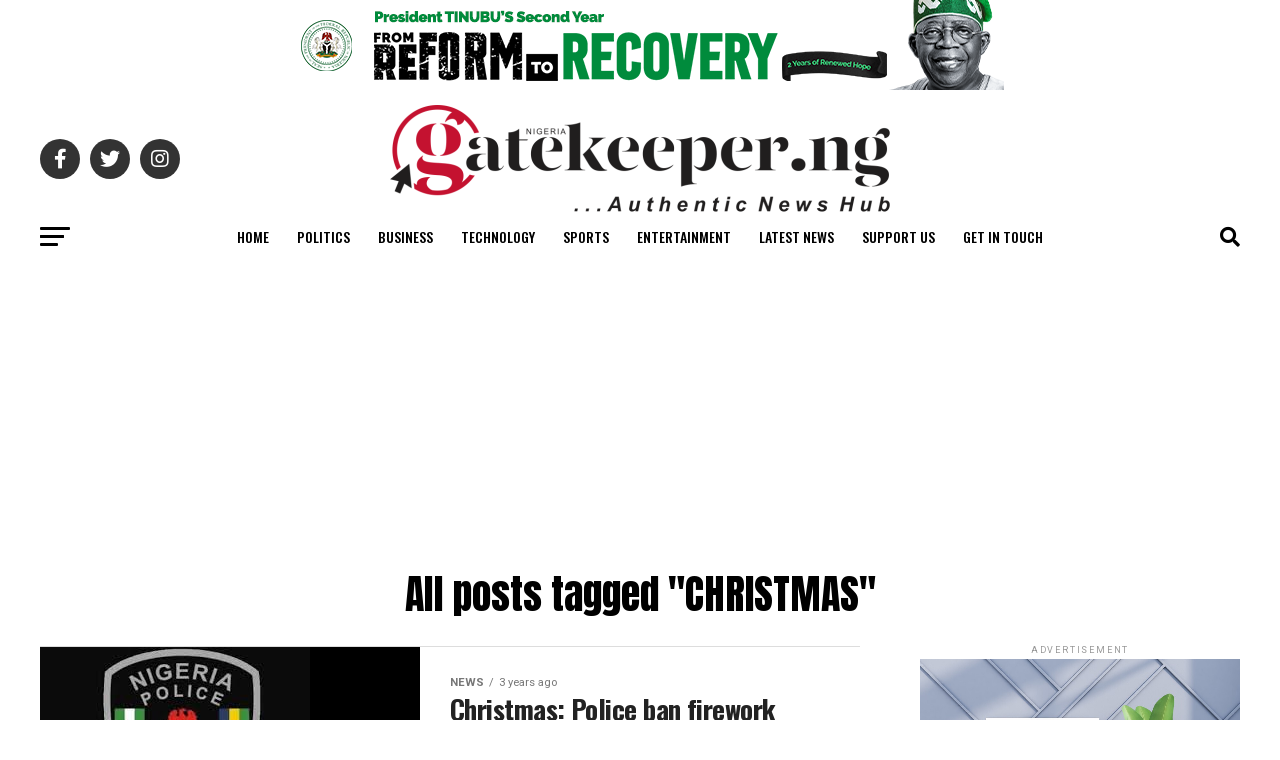

--- FILE ---
content_type: text/html; charset=UTF-8
request_url: https://gatekeeper.ng/tag/christmas/
body_size: 18074
content:
<!DOCTYPE html>
<html lang="en-US">
<head>
<meta charset="UTF-8" >
<meta name="viewport" id="viewport" content="width=device-width, initial-scale=1.0, maximum-scale=5.0, minimum-scale=1.0, user-scalable=yes" />
<link rel="pingback" href="https://gatekeeper.ng/xmlrpc.php" />
<meta property="og:description" content="Authentic News Hub in Africa" />
<meta name='robots' content='index, follow, max-snippet:-1, max-image-preview:large, max-video-preview:-1' />
<meta name="google" content="nositelinkssearchbox" ><link rel="canonical" href="https://gatekeeper.ng/tag/christmas/" />
<script type="application/ld+json">{"@context":"https://schema.org","@type":"Organization","@id":"https://gatekeeper.ng/#","name":"","url":"https://gatekeeper.ng","logo":{"@type":"ImageObject","@id":"https://gatekeeper.ng/#logo","inLanguage":"en-US"},"description":"GateKeeper News","sameAs":["https://x.com/"]}</script><meta property="og:url" content="https://gatekeeper.ng/tag/christmas/" /><meta property="og:site_name" content="GateKeeper News" /><meta property="og:locale" content="en_US" /><meta property="og:type" content="object" /><meta property="og:title" content="Christmas: Police ban firework" /><meta name="twitter:card" content="summary"/><meta name="twitter:locale" content="en_US"/><meta name="twitter:title"  content="Christmas: Police ban firework"/><meta name="twitter:url" content="https://gatekeeper.ng/tag/christmas/"/>
	<!-- This site is optimized with the Yoast SEO plugin v26.8 - https://yoast.com/product/yoast-seo-wordpress/ -->
	<title>CHRISTMAS Archives | GateKeeper News</title>
	<link rel="canonical" href="https://gatekeeper.ng/tag/christmas/" />
	<meta property="og:locale" content="en_US" />
	<meta property="og:type" content="article" />
	<meta property="og:title" content="CHRISTMAS Archives | GateKeeper News" />
	<meta property="og:url" content="https://gatekeeper.ng/tag/christmas/" />
	<meta property="og:site_name" content="GateKeeper News" />
	<meta name="twitter:card" content="summary_large_image" />
	<script type="application/ld+json" class="yoast-schema-graph">{"@context":"https://schema.org","@graph":[{"@type":"CollectionPage","@id":"https://gatekeeper.ng/tag/christmas/","url":"https://gatekeeper.ng/tag/christmas/","name":"CHRISTMAS Archives | GateKeeper News","isPartOf":{"@id":"https://gatekeeper.ng/#website"},"primaryImageOfPage":{"@id":"https://gatekeeper.ng/tag/christmas/#primaryimage"},"image":{"@id":"https://gatekeeper.ng/tag/christmas/#primaryimage"},"thumbnailUrl":"https://gatekeeper.ng/wp-content/uploads/2022/03/Police-logo.jpg","breadcrumb":{"@id":"https://gatekeeper.ng/tag/christmas/#breadcrumb"},"inLanguage":"en-US"},{"@type":"ImageObject","inLanguage":"en-US","@id":"https://gatekeeper.ng/tag/christmas/#primaryimage","url":"https://gatekeeper.ng/wp-content/uploads/2022/03/Police-logo.jpg","contentUrl":"https://gatekeeper.ng/wp-content/uploads/2022/03/Police-logo.jpg","width":270,"height":187},{"@type":"BreadcrumbList","@id":"https://gatekeeper.ng/tag/christmas/#breadcrumb","itemListElement":[{"@type":"ListItem","position":1,"name":"Home","item":"https://gatekeeper.ng/"},{"@type":"ListItem","position":2,"name":"CHRISTMAS"}]},{"@type":"WebSite","@id":"https://gatekeeper.ng/#website","url":"https://gatekeeper.ng/","name":"GateKeeper News","description":"Authentic News Hub in Africa","publisher":{"@id":"https://gatekeeper.ng/#organization"},"potentialAction":[{"@type":"SearchAction","target":{"@type":"EntryPoint","urlTemplate":"https://gatekeeper.ng/?s={search_term_string}"},"query-input":{"@type":"PropertyValueSpecification","valueRequired":true,"valueName":"search_term_string"}}],"inLanguage":"en-US"},{"@type":"Organization","@id":"https://gatekeeper.ng/#organization","name":"Naija Gatekeeper News","url":"https://gatekeeper.ng/","logo":{"@type":"ImageObject","inLanguage":"en-US","@id":"https://gatekeeper.ng/#/schema/logo/image/","url":"https://gatekeeper.ng/wp/wp-content/uploads/2022/02/gatekeeper-logo-black.png","contentUrl":"https://gatekeeper.ng/wp/wp-content/uploads/2022/02/gatekeeper-logo-black.png","width":1014,"height":217,"caption":"Naija Gatekeeper News"},"image":{"@id":"https://gatekeeper.ng/#/schema/logo/image/"}}]}</script>
	<!-- / Yoast SEO plugin. -->


<link rel='dns-prefetch' href='//www.googletagmanager.com' />
<link rel='dns-prefetch' href='//ajax.googleapis.com' />
<link rel='dns-prefetch' href='//fonts.googleapis.com' />
<link rel='dns-prefetch' href='//pagead2.googlesyndication.com' />
<link rel="alternate" type="application/rss+xml" title="GateKeeper News &raquo; Feed" href="https://gatekeeper.ng/feed/" />
<link rel="alternate" type="application/rss+xml" title="GateKeeper News &raquo; Comments Feed" href="https://gatekeeper.ng/comments/feed/" />
<link rel="alternate" type="application/rss+xml" title="GateKeeper News &raquo; CHRISTMAS Tag Feed" href="https://gatekeeper.ng/tag/christmas/feed/" />
<!-- gatekeeper.ng is managing ads with Advanced Ads 2.0.16 – https://wpadvancedads.com/ --><script id="gatek-ready">
			window.advanced_ads_ready=function(e,a){a=a||"complete";var d=function(e){return"interactive"===a?"loading"!==e:"complete"===e};d(document.readyState)?e():document.addEventListener("readystatechange",(function(a){d(a.target.readyState)&&e()}),{once:"interactive"===a})},window.advanced_ads_ready_queue=window.advanced_ads_ready_queue||[];		</script>
		<style id='wp-img-auto-sizes-contain-inline-css' type='text/css'>
img:is([sizes=auto i],[sizes^="auto," i]){contain-intrinsic-size:3000px 1500px}
/*# sourceURL=wp-img-auto-sizes-contain-inline-css */
</style>
<style id='wp-emoji-styles-inline-css' type='text/css'>

	img.wp-smiley, img.emoji {
		display: inline !important;
		border: none !important;
		box-shadow: none !important;
		height: 1em !important;
		width: 1em !important;
		margin: 0 0.07em !important;
		vertical-align: -0.1em !important;
		background: none !important;
		padding: 0 !important;
	}
/*# sourceURL=wp-emoji-styles-inline-css */
</style>
<style id='wp-block-library-inline-css' type='text/css'>
:root{--wp-block-synced-color:#7a00df;--wp-block-synced-color--rgb:122,0,223;--wp-bound-block-color:var(--wp-block-synced-color);--wp-editor-canvas-background:#ddd;--wp-admin-theme-color:#007cba;--wp-admin-theme-color--rgb:0,124,186;--wp-admin-theme-color-darker-10:#006ba1;--wp-admin-theme-color-darker-10--rgb:0,107,160.5;--wp-admin-theme-color-darker-20:#005a87;--wp-admin-theme-color-darker-20--rgb:0,90,135;--wp-admin-border-width-focus:2px}@media (min-resolution:192dpi){:root{--wp-admin-border-width-focus:1.5px}}.wp-element-button{cursor:pointer}:root .has-very-light-gray-background-color{background-color:#eee}:root .has-very-dark-gray-background-color{background-color:#313131}:root .has-very-light-gray-color{color:#eee}:root .has-very-dark-gray-color{color:#313131}:root .has-vivid-green-cyan-to-vivid-cyan-blue-gradient-background{background:linear-gradient(135deg,#00d084,#0693e3)}:root .has-purple-crush-gradient-background{background:linear-gradient(135deg,#34e2e4,#4721fb 50%,#ab1dfe)}:root .has-hazy-dawn-gradient-background{background:linear-gradient(135deg,#faaca8,#dad0ec)}:root .has-subdued-olive-gradient-background{background:linear-gradient(135deg,#fafae1,#67a671)}:root .has-atomic-cream-gradient-background{background:linear-gradient(135deg,#fdd79a,#004a59)}:root .has-nightshade-gradient-background{background:linear-gradient(135deg,#330968,#31cdcf)}:root .has-midnight-gradient-background{background:linear-gradient(135deg,#020381,#2874fc)}:root{--wp--preset--font-size--normal:16px;--wp--preset--font-size--huge:42px}.has-regular-font-size{font-size:1em}.has-larger-font-size{font-size:2.625em}.has-normal-font-size{font-size:var(--wp--preset--font-size--normal)}.has-huge-font-size{font-size:var(--wp--preset--font-size--huge)}.has-text-align-center{text-align:center}.has-text-align-left{text-align:left}.has-text-align-right{text-align:right}.has-fit-text{white-space:nowrap!important}#end-resizable-editor-section{display:none}.aligncenter{clear:both}.items-justified-left{justify-content:flex-start}.items-justified-center{justify-content:center}.items-justified-right{justify-content:flex-end}.items-justified-space-between{justify-content:space-between}.screen-reader-text{border:0;clip-path:inset(50%);height:1px;margin:-1px;overflow:hidden;padding:0;position:absolute;width:1px;word-wrap:normal!important}.screen-reader-text:focus{background-color:#ddd;clip-path:none;color:#444;display:block;font-size:1em;height:auto;left:5px;line-height:normal;padding:15px 23px 14px;text-decoration:none;top:5px;width:auto;z-index:100000}html :where(.has-border-color){border-style:solid}html :where([style*=border-top-color]){border-top-style:solid}html :where([style*=border-right-color]){border-right-style:solid}html :where([style*=border-bottom-color]){border-bottom-style:solid}html :where([style*=border-left-color]){border-left-style:solid}html :where([style*=border-width]){border-style:solid}html :where([style*=border-top-width]){border-top-style:solid}html :where([style*=border-right-width]){border-right-style:solid}html :where([style*=border-bottom-width]){border-bottom-style:solid}html :where([style*=border-left-width]){border-left-style:solid}html :where(img[class*=wp-image-]){height:auto;max-width:100%}:where(figure){margin:0 0 1em}html :where(.is-position-sticky){--wp-admin--admin-bar--position-offset:var(--wp-admin--admin-bar--height,0px)}@media screen and (max-width:600px){html :where(.is-position-sticky){--wp-admin--admin-bar--position-offset:0px}}

/*# sourceURL=wp-block-library-inline-css */
</style><style id='wp-block-paragraph-inline-css' type='text/css'>
.is-small-text{font-size:.875em}.is-regular-text{font-size:1em}.is-large-text{font-size:2.25em}.is-larger-text{font-size:3em}.has-drop-cap:not(:focus):first-letter{float:left;font-size:8.4em;font-style:normal;font-weight:100;line-height:.68;margin:.05em .1em 0 0;text-transform:uppercase}body.rtl .has-drop-cap:not(:focus):first-letter{float:none;margin-left:.1em}p.has-drop-cap.has-background{overflow:hidden}:root :where(p.has-background){padding:1.25em 2.375em}:where(p.has-text-color:not(.has-link-color)) a{color:inherit}p.has-text-align-left[style*="writing-mode:vertical-lr"],p.has-text-align-right[style*="writing-mode:vertical-rl"]{rotate:180deg}
/*# sourceURL=https://gatekeeper.ng/wp-includes/blocks/paragraph/style.min.css */
</style>
<style id='global-styles-inline-css' type='text/css'>
:root{--wp--preset--aspect-ratio--square: 1;--wp--preset--aspect-ratio--4-3: 4/3;--wp--preset--aspect-ratio--3-4: 3/4;--wp--preset--aspect-ratio--3-2: 3/2;--wp--preset--aspect-ratio--2-3: 2/3;--wp--preset--aspect-ratio--16-9: 16/9;--wp--preset--aspect-ratio--9-16: 9/16;--wp--preset--color--black: #000000;--wp--preset--color--cyan-bluish-gray: #abb8c3;--wp--preset--color--white: #ffffff;--wp--preset--color--pale-pink: #f78da7;--wp--preset--color--vivid-red: #cf2e2e;--wp--preset--color--luminous-vivid-orange: #ff6900;--wp--preset--color--luminous-vivid-amber: #fcb900;--wp--preset--color--light-green-cyan: #7bdcb5;--wp--preset--color--vivid-green-cyan: #00d084;--wp--preset--color--pale-cyan-blue: #8ed1fc;--wp--preset--color--vivid-cyan-blue: #0693e3;--wp--preset--color--vivid-purple: #9b51e0;--wp--preset--gradient--vivid-cyan-blue-to-vivid-purple: linear-gradient(135deg,rgb(6,147,227) 0%,rgb(155,81,224) 100%);--wp--preset--gradient--light-green-cyan-to-vivid-green-cyan: linear-gradient(135deg,rgb(122,220,180) 0%,rgb(0,208,130) 100%);--wp--preset--gradient--luminous-vivid-amber-to-luminous-vivid-orange: linear-gradient(135deg,rgb(252,185,0) 0%,rgb(255,105,0) 100%);--wp--preset--gradient--luminous-vivid-orange-to-vivid-red: linear-gradient(135deg,rgb(255,105,0) 0%,rgb(207,46,46) 100%);--wp--preset--gradient--very-light-gray-to-cyan-bluish-gray: linear-gradient(135deg,rgb(238,238,238) 0%,rgb(169,184,195) 100%);--wp--preset--gradient--cool-to-warm-spectrum: linear-gradient(135deg,rgb(74,234,220) 0%,rgb(151,120,209) 20%,rgb(207,42,186) 40%,rgb(238,44,130) 60%,rgb(251,105,98) 80%,rgb(254,248,76) 100%);--wp--preset--gradient--blush-light-purple: linear-gradient(135deg,rgb(255,206,236) 0%,rgb(152,150,240) 100%);--wp--preset--gradient--blush-bordeaux: linear-gradient(135deg,rgb(254,205,165) 0%,rgb(254,45,45) 50%,rgb(107,0,62) 100%);--wp--preset--gradient--luminous-dusk: linear-gradient(135deg,rgb(255,203,112) 0%,rgb(199,81,192) 50%,rgb(65,88,208) 100%);--wp--preset--gradient--pale-ocean: linear-gradient(135deg,rgb(255,245,203) 0%,rgb(182,227,212) 50%,rgb(51,167,181) 100%);--wp--preset--gradient--electric-grass: linear-gradient(135deg,rgb(202,248,128) 0%,rgb(113,206,126) 100%);--wp--preset--gradient--midnight: linear-gradient(135deg,rgb(2,3,129) 0%,rgb(40,116,252) 100%);--wp--preset--font-size--small: 13px;--wp--preset--font-size--medium: 20px;--wp--preset--font-size--large: 36px;--wp--preset--font-size--x-large: 42px;--wp--preset--spacing--20: 0.44rem;--wp--preset--spacing--30: 0.67rem;--wp--preset--spacing--40: 1rem;--wp--preset--spacing--50: 1.5rem;--wp--preset--spacing--60: 2.25rem;--wp--preset--spacing--70: 3.38rem;--wp--preset--spacing--80: 5.06rem;--wp--preset--shadow--natural: 6px 6px 9px rgba(0, 0, 0, 0.2);--wp--preset--shadow--deep: 12px 12px 50px rgba(0, 0, 0, 0.4);--wp--preset--shadow--sharp: 6px 6px 0px rgba(0, 0, 0, 0.2);--wp--preset--shadow--outlined: 6px 6px 0px -3px rgb(255, 255, 255), 6px 6px rgb(0, 0, 0);--wp--preset--shadow--crisp: 6px 6px 0px rgb(0, 0, 0);}:where(.is-layout-flex){gap: 0.5em;}:where(.is-layout-grid){gap: 0.5em;}body .is-layout-flex{display: flex;}.is-layout-flex{flex-wrap: wrap;align-items: center;}.is-layout-flex > :is(*, div){margin: 0;}body .is-layout-grid{display: grid;}.is-layout-grid > :is(*, div){margin: 0;}:where(.wp-block-columns.is-layout-flex){gap: 2em;}:where(.wp-block-columns.is-layout-grid){gap: 2em;}:where(.wp-block-post-template.is-layout-flex){gap: 1.25em;}:where(.wp-block-post-template.is-layout-grid){gap: 1.25em;}.has-black-color{color: var(--wp--preset--color--black) !important;}.has-cyan-bluish-gray-color{color: var(--wp--preset--color--cyan-bluish-gray) !important;}.has-white-color{color: var(--wp--preset--color--white) !important;}.has-pale-pink-color{color: var(--wp--preset--color--pale-pink) !important;}.has-vivid-red-color{color: var(--wp--preset--color--vivid-red) !important;}.has-luminous-vivid-orange-color{color: var(--wp--preset--color--luminous-vivid-orange) !important;}.has-luminous-vivid-amber-color{color: var(--wp--preset--color--luminous-vivid-amber) !important;}.has-light-green-cyan-color{color: var(--wp--preset--color--light-green-cyan) !important;}.has-vivid-green-cyan-color{color: var(--wp--preset--color--vivid-green-cyan) !important;}.has-pale-cyan-blue-color{color: var(--wp--preset--color--pale-cyan-blue) !important;}.has-vivid-cyan-blue-color{color: var(--wp--preset--color--vivid-cyan-blue) !important;}.has-vivid-purple-color{color: var(--wp--preset--color--vivid-purple) !important;}.has-black-background-color{background-color: var(--wp--preset--color--black) !important;}.has-cyan-bluish-gray-background-color{background-color: var(--wp--preset--color--cyan-bluish-gray) !important;}.has-white-background-color{background-color: var(--wp--preset--color--white) !important;}.has-pale-pink-background-color{background-color: var(--wp--preset--color--pale-pink) !important;}.has-vivid-red-background-color{background-color: var(--wp--preset--color--vivid-red) !important;}.has-luminous-vivid-orange-background-color{background-color: var(--wp--preset--color--luminous-vivid-orange) !important;}.has-luminous-vivid-amber-background-color{background-color: var(--wp--preset--color--luminous-vivid-amber) !important;}.has-light-green-cyan-background-color{background-color: var(--wp--preset--color--light-green-cyan) !important;}.has-vivid-green-cyan-background-color{background-color: var(--wp--preset--color--vivid-green-cyan) !important;}.has-pale-cyan-blue-background-color{background-color: var(--wp--preset--color--pale-cyan-blue) !important;}.has-vivid-cyan-blue-background-color{background-color: var(--wp--preset--color--vivid-cyan-blue) !important;}.has-vivid-purple-background-color{background-color: var(--wp--preset--color--vivid-purple) !important;}.has-black-border-color{border-color: var(--wp--preset--color--black) !important;}.has-cyan-bluish-gray-border-color{border-color: var(--wp--preset--color--cyan-bluish-gray) !important;}.has-white-border-color{border-color: var(--wp--preset--color--white) !important;}.has-pale-pink-border-color{border-color: var(--wp--preset--color--pale-pink) !important;}.has-vivid-red-border-color{border-color: var(--wp--preset--color--vivid-red) !important;}.has-luminous-vivid-orange-border-color{border-color: var(--wp--preset--color--luminous-vivid-orange) !important;}.has-luminous-vivid-amber-border-color{border-color: var(--wp--preset--color--luminous-vivid-amber) !important;}.has-light-green-cyan-border-color{border-color: var(--wp--preset--color--light-green-cyan) !important;}.has-vivid-green-cyan-border-color{border-color: var(--wp--preset--color--vivid-green-cyan) !important;}.has-pale-cyan-blue-border-color{border-color: var(--wp--preset--color--pale-cyan-blue) !important;}.has-vivid-cyan-blue-border-color{border-color: var(--wp--preset--color--vivid-cyan-blue) !important;}.has-vivid-purple-border-color{border-color: var(--wp--preset--color--vivid-purple) !important;}.has-vivid-cyan-blue-to-vivid-purple-gradient-background{background: var(--wp--preset--gradient--vivid-cyan-blue-to-vivid-purple) !important;}.has-light-green-cyan-to-vivid-green-cyan-gradient-background{background: var(--wp--preset--gradient--light-green-cyan-to-vivid-green-cyan) !important;}.has-luminous-vivid-amber-to-luminous-vivid-orange-gradient-background{background: var(--wp--preset--gradient--luminous-vivid-amber-to-luminous-vivid-orange) !important;}.has-luminous-vivid-orange-to-vivid-red-gradient-background{background: var(--wp--preset--gradient--luminous-vivid-orange-to-vivid-red) !important;}.has-very-light-gray-to-cyan-bluish-gray-gradient-background{background: var(--wp--preset--gradient--very-light-gray-to-cyan-bluish-gray) !important;}.has-cool-to-warm-spectrum-gradient-background{background: var(--wp--preset--gradient--cool-to-warm-spectrum) !important;}.has-blush-light-purple-gradient-background{background: var(--wp--preset--gradient--blush-light-purple) !important;}.has-blush-bordeaux-gradient-background{background: var(--wp--preset--gradient--blush-bordeaux) !important;}.has-luminous-dusk-gradient-background{background: var(--wp--preset--gradient--luminous-dusk) !important;}.has-pale-ocean-gradient-background{background: var(--wp--preset--gradient--pale-ocean) !important;}.has-electric-grass-gradient-background{background: var(--wp--preset--gradient--electric-grass) !important;}.has-midnight-gradient-background{background: var(--wp--preset--gradient--midnight) !important;}.has-small-font-size{font-size: var(--wp--preset--font-size--small) !important;}.has-medium-font-size{font-size: var(--wp--preset--font-size--medium) !important;}.has-large-font-size{font-size: var(--wp--preset--font-size--large) !important;}.has-x-large-font-size{font-size: var(--wp--preset--font-size--x-large) !important;}
/*# sourceURL=global-styles-inline-css */
</style>

<style id='classic-theme-styles-inline-css' type='text/css'>
/*! This file is auto-generated */
.wp-block-button__link{color:#fff;background-color:#32373c;border-radius:9999px;box-shadow:none;text-decoration:none;padding:calc(.667em + 2px) calc(1.333em + 2px);font-size:1.125em}.wp-block-file__button{background:#32373c;color:#fff;text-decoration:none}
/*# sourceURL=/wp-includes/css/classic-themes.min.css */
</style>
<link rel='stylesheet' id='ql-jquery-ui-css' href='//ajax.googleapis.com/ajax/libs/jqueryui/1.12.1/themes/smoothness/jquery-ui.css?ver=6.9' type='text/css' media='all' />
<link rel='stylesheet' id='mvp-custom-style-css' href='https://gatekeeper.ng/wp-content/themes/zox-news/style.css?ver=6.9' type='text/css' media='all' />
<style id='mvp-custom-style-inline-css' type='text/css'>


#mvp-wallpaper {
	background: url() no-repeat 50% 0;
	}

#mvp-foot-copy a {
	color: #0be6af;
	}

#mvp-content-main p a,
#mvp-content-main ul a,
#mvp-content-main ol a,
.mvp-post-add-main p a,
.mvp-post-add-main ul a,
.mvp-post-add-main ol a {
	box-shadow: inset 0 -4px 0 #0be6af;
	}

#mvp-content-main p a:hover,
#mvp-content-main ul a:hover,
#mvp-content-main ol a:hover,
.mvp-post-add-main p a:hover,
.mvp-post-add-main ul a:hover,
.mvp-post-add-main ol a:hover {
	background: #0be6af;
	}

a,
a:visited,
.post-info-name a,
.woocommerce .woocommerce-breadcrumb a {
	color: #ff005b;
	}

#mvp-side-wrap a:hover {
	color: #ff005b;
	}

.mvp-fly-top:hover,
.mvp-vid-box-wrap,
ul.mvp-soc-mob-list li.mvp-soc-mob-com {
	background: #0be6af;
	}

nav.mvp-fly-nav-menu ul li.menu-item-has-children:after,
.mvp-feat1-left-wrap span.mvp-cd-cat,
.mvp-widget-feat1-top-story span.mvp-cd-cat,
.mvp-widget-feat2-left-cont span.mvp-cd-cat,
.mvp-widget-dark-feat span.mvp-cd-cat,
.mvp-widget-dark-sub span.mvp-cd-cat,
.mvp-vid-wide-text span.mvp-cd-cat,
.mvp-feat2-top-text span.mvp-cd-cat,
.mvp-feat3-main-story span.mvp-cd-cat,
.mvp-feat3-sub-text span.mvp-cd-cat,
.mvp-feat4-main-text span.mvp-cd-cat,
.woocommerce-message:before,
.woocommerce-info:before,
.woocommerce-message:before {
	color: #0be6af;
	}

#searchform input,
.mvp-authors-name {
	border-bottom: 1px solid #0be6af;
	}

.mvp-fly-top:hover {
	border-top: 1px solid #0be6af;
	border-left: 1px solid #0be6af;
	border-bottom: 1px solid #0be6af;
	}

.woocommerce .widget_price_filter .ui-slider .ui-slider-handle,
.woocommerce #respond input#submit.alt,
.woocommerce a.button.alt,
.woocommerce button.button.alt,
.woocommerce input.button.alt,
.woocommerce #respond input#submit.alt:hover,
.woocommerce a.button.alt:hover,
.woocommerce button.button.alt:hover,
.woocommerce input.button.alt:hover {
	background-color: #0be6af;
	}

.woocommerce-error,
.woocommerce-info,
.woocommerce-message {
	border-top-color: #0be6af;
	}

ul.mvp-feat1-list-buts li.active span.mvp-feat1-list-but,
span.mvp-widget-home-title,
span.mvp-post-cat,
span.mvp-feat1-pop-head {
	background: #ff005b;
	}

.woocommerce span.onsale {
	background-color: #ff005b;
	}

.mvp-widget-feat2-side-more-but,
.woocommerce .star-rating span:before,
span.mvp-prev-next-label,
.mvp-cat-date-wrap .sticky {
	color: #ff005b !important;
	}

#mvp-main-nav-top,
#mvp-fly-wrap,
.mvp-soc-mob-right,
#mvp-main-nav-small-cont {
	background: #000000;
	}

#mvp-main-nav-small .mvp-fly-but-wrap span,
#mvp-main-nav-small .mvp-search-but-wrap span,
.mvp-nav-top-left .mvp-fly-but-wrap span,
#mvp-fly-wrap .mvp-fly-but-wrap span {
	background: #555555;
	}

.mvp-nav-top-right .mvp-nav-search-but,
span.mvp-fly-soc-head,
.mvp-soc-mob-right i,
#mvp-main-nav-small span.mvp-nav-search-but,
#mvp-main-nav-small .mvp-nav-menu ul li a  {
	color: #555555;
	}

#mvp-main-nav-small .mvp-nav-menu ul li.menu-item-has-children a:after {
	border-color: #555555 transparent transparent transparent;
	}

#mvp-nav-top-wrap span.mvp-nav-search-but:hover,
#mvp-main-nav-small span.mvp-nav-search-but:hover {
	color: #0be6af;
	}

#mvp-nav-top-wrap .mvp-fly-but-wrap:hover span,
#mvp-main-nav-small .mvp-fly-but-wrap:hover span,
span.mvp-woo-cart-num:hover {
	background: #0be6af;
	}

#mvp-main-nav-bot-cont {
	background: #ffffff;
	}

#mvp-nav-bot-wrap .mvp-fly-but-wrap span,
#mvp-nav-bot-wrap .mvp-search-but-wrap span {
	background: #000000;
	}

#mvp-nav-bot-wrap span.mvp-nav-search-but,
#mvp-nav-bot-wrap .mvp-nav-menu ul li a {
	color: #000000;
	}

#mvp-nav-bot-wrap .mvp-nav-menu ul li.menu-item-has-children a:after {
	border-color: #000000 transparent transparent transparent;
	}

.mvp-nav-menu ul li:hover a {
	border-bottom: 5px solid #0be6af;
	}

#mvp-nav-bot-wrap .mvp-fly-but-wrap:hover span {
	background: #0be6af;
	}

#mvp-nav-bot-wrap span.mvp-nav-search-but:hover {
	color: #0be6af;
	}

body,
.mvp-feat1-feat-text p,
.mvp-feat2-top-text p,
.mvp-feat3-main-text p,
.mvp-feat3-sub-text p,
#searchform input,
.mvp-author-info-text,
span.mvp-post-excerpt,
.mvp-nav-menu ul li ul.sub-menu li a,
nav.mvp-fly-nav-menu ul li a,
.mvp-ad-label,
span.mvp-feat-caption,
.mvp-post-tags a,
.mvp-post-tags a:visited,
span.mvp-author-box-name a,
#mvp-author-box-text p,
.mvp-post-gallery-text p,
ul.mvp-soc-mob-list li span,
#comments,
h3#reply-title,
h2.comments,
#mvp-foot-copy p,
span.mvp-fly-soc-head,
.mvp-post-tags-header,
span.mvp-prev-next-label,
span.mvp-post-add-link-but,
#mvp-comments-button a,
#mvp-comments-button span.mvp-comment-but-text,
.woocommerce ul.product_list_widget span.product-title,
.woocommerce ul.product_list_widget li a,
.woocommerce #reviews #comments ol.commentlist li .comment-text p.meta,
.woocommerce div.product p.price,
.woocommerce div.product p.price ins,
.woocommerce div.product p.price del,
.woocommerce ul.products li.product .price del,
.woocommerce ul.products li.product .price ins,
.woocommerce ul.products li.product .price,
.woocommerce #respond input#submit,
.woocommerce a.button,
.woocommerce button.button,
.woocommerce input.button,
.woocommerce .widget_price_filter .price_slider_amount .button,
.woocommerce span.onsale,
.woocommerce-review-link,
#woo-content p.woocommerce-result-count,
.woocommerce div.product .woocommerce-tabs ul.tabs li a,
a.mvp-inf-more-but,
span.mvp-cont-read-but,
span.mvp-cd-cat,
span.mvp-cd-date,
.mvp-feat4-main-text p,
span.mvp-woo-cart-num,
span.mvp-widget-home-title2,
.wp-caption,
#mvp-content-main p.wp-caption-text,
.gallery-caption,
.mvp-post-add-main p.wp-caption-text,
#bbpress-forums,
#bbpress-forums p,
.protected-post-form input,
#mvp-feat6-text p {
	font-family: 'Roboto', sans-serif;
	font-display: swap;
	}

.mvp-blog-story-text p,
span.mvp-author-page-desc,
#mvp-404 p,
.mvp-widget-feat1-bot-text p,
.mvp-widget-feat2-left-text p,
.mvp-flex-story-text p,
.mvp-search-text p,
#mvp-content-main p,
.mvp-post-add-main p,
#mvp-content-main ul li,
#mvp-content-main ol li,
.rwp-summary,
.rwp-u-review__comment,
.mvp-feat5-mid-main-text p,
.mvp-feat5-small-main-text p,
#mvp-content-main .wp-block-button__link,
.wp-block-audio figcaption,
.wp-block-video figcaption,
.wp-block-embed figcaption,
.wp-block-verse pre,
pre.wp-block-verse {
	font-family: 'PT Serif', sans-serif;
	font-display: swap;
	}

.mvp-nav-menu ul li a,
#mvp-foot-menu ul li a {
	font-family: 'Oswald', sans-serif;
	font-display: swap;
	}


.mvp-feat1-sub-text h2,
.mvp-feat1-pop-text h2,
.mvp-feat1-list-text h2,
.mvp-widget-feat1-top-text h2,
.mvp-widget-feat1-bot-text h2,
.mvp-widget-dark-feat-text h2,
.mvp-widget-dark-sub-text h2,
.mvp-widget-feat2-left-text h2,
.mvp-widget-feat2-right-text h2,
.mvp-blog-story-text h2,
.mvp-flex-story-text h2,
.mvp-vid-wide-more-text p,
.mvp-prev-next-text p,
.mvp-related-text,
.mvp-post-more-text p,
h2.mvp-authors-latest a,
.mvp-feat2-bot-text h2,
.mvp-feat3-sub-text h2,
.mvp-feat3-main-text h2,
.mvp-feat4-main-text h2,
.mvp-feat5-text h2,
.mvp-feat5-mid-main-text h2,
.mvp-feat5-small-main-text h2,
.mvp-feat5-mid-sub-text h2,
#mvp-feat6-text h2,
.alp-related-posts-wrapper .alp-related-post .post-title {
	font-family: 'Oswald', sans-serif;
	font-display: swap;
	}

.mvp-feat2-top-text h2,
.mvp-feat1-feat-text h2,
h1.mvp-post-title,
h1.mvp-post-title-wide,
.mvp-drop-nav-title h4,
#mvp-content-main blockquote p,
.mvp-post-add-main blockquote p,
#mvp-content-main p.has-large-font-size,
#mvp-404 h1,
#woo-content h1.page-title,
.woocommerce div.product .product_title,
.woocommerce ul.products li.product h3,
.alp-related-posts .current .post-title {
	font-family: 'Oswald', sans-serif;
	font-display: swap;
	}

span.mvp-feat1-pop-head,
.mvp-feat1-pop-text:before,
span.mvp-feat1-list-but,
span.mvp-widget-home-title,
.mvp-widget-feat2-side-more,
span.mvp-post-cat,
span.mvp-page-head,
h1.mvp-author-top-head,
.mvp-authors-name,
#mvp-content-main h1,
#mvp-content-main h2,
#mvp-content-main h3,
#mvp-content-main h4,
#mvp-content-main h5,
#mvp-content-main h6,
.woocommerce .related h2,
.woocommerce div.product .woocommerce-tabs .panel h2,
.woocommerce div.product .product_title,
.mvp-feat5-side-list .mvp-feat1-list-img:after {
	font-family: 'Roboto', sans-serif;
	font-display: swap;
	}

	

	#mvp-main-nav-top {
		background: #fff;
		padding: 15px 0 0;
		}
	#mvp-fly-wrap,
	.mvp-soc-mob-right,
	#mvp-main-nav-small-cont {
		background: #fff;
		}
	#mvp-main-nav-small .mvp-fly-but-wrap span,
	#mvp-main-nav-small .mvp-search-but-wrap span,
	.mvp-nav-top-left .mvp-fly-but-wrap span,
	#mvp-fly-wrap .mvp-fly-but-wrap span {
		background: #000;
		}
	.mvp-nav-top-right .mvp-nav-search-but,
	span.mvp-fly-soc-head,
	.mvp-soc-mob-right i,
	#mvp-main-nav-small span.mvp-nav-search-but,
	#mvp-main-nav-small .mvp-nav-menu ul li a  {
		color: #000;
		}
	#mvp-main-nav-small .mvp-nav-menu ul li.menu-item-has-children a:after {
		border-color: #000 transparent transparent transparent;
		}
	.mvp-feat1-feat-text h2,
	h1.mvp-post-title,
	.mvp-feat2-top-text h2,
	.mvp-feat3-main-text h2,
	#mvp-content-main blockquote p,
	.mvp-post-add-main blockquote p {
		font-family: 'Anton', sans-serif;
		font-weight: 400;
		letter-spacing: normal;
		}
	.mvp-feat1-feat-text h2,
	.mvp-feat2-top-text h2,
	.mvp-feat3-main-text h2 {
		line-height: 1;
		text-transform: uppercase;
		}
		

	span.mvp-nav-soc-but,
	ul.mvp-fly-soc-list li a,
	span.mvp-woo-cart-num {
		background: rgba(0,0,0,.8);
		}
	span.mvp-woo-cart-icon {
		color: rgba(0,0,0,.8);
		}
	nav.mvp-fly-nav-menu ul li,
	nav.mvp-fly-nav-menu ul li ul.sub-menu {
		border-top: 1px solid rgba(0,0,0,.1);
		}
	nav.mvp-fly-nav-menu ul li a {
		color: #000;
		}
	.mvp-drop-nav-title h4 {
		color: #000;
		}
		

	.mvp-nav-links {
		display: none;
		}
		

	.mvp-auto-post-grid {
		grid-template-columns: 340px minmax(0, auto);
	}
		
/*# sourceURL=mvp-custom-style-inline-css */
</style>
<link rel='stylesheet' id='mvp-reset-css' href='https://gatekeeper.ng/wp-content/themes/zox-news/css/reset.css?ver=6.9' type='text/css' media='all' />
<link rel='stylesheet' id='fontawesome-css' href='https://gatekeeper.ng/wp-content/themes/zox-news/font-awesome/css/all.css?ver=6.9' type='text/css' media='all' />
<link crossorigin="anonymous" rel='stylesheet' id='mvp-fonts-css' href='//fonts.googleapis.com/css?family=Roboto%3A300%2C400%2C700%2C900%7COswald%3A400%2C700%7CAdvent+Pro%3A700%7COpen+Sans%3A700%7CAnton%3A400Oswald%3A100%2C200%2C300%2C400%2C500%2C600%2C700%2C800%2C900%7COswald%3A100%2C200%2C300%2C400%2C500%2C600%2C700%2C800%2C900%7CRoboto%3A100%2C200%2C300%2C400%2C500%2C600%2C700%2C800%2C900%7CRoboto%3A100%2C200%2C300%2C400%2C500%2C600%2C700%2C800%2C900%7CPT+Serif%3A100%2C200%2C300%2C400%2C500%2C600%2C700%2C800%2C900%7COswald%3A100%2C200%2C300%2C400%2C500%2C600%2C700%2C800%2C900%26subset%3Dlatin%2Clatin-ext%2Ccyrillic%2Ccyrillic-ext%2Cgreek-ext%2Cgreek%2Cvietnamese%26display%3Dswap' type='text/css' media='all' />
<link rel='stylesheet' id='mvp-media-queries-css' href='https://gatekeeper.ng/wp-content/themes/zox-news/css/media-queries.css?ver=6.9' type='text/css' media='all' />
<script type="text/javascript" src="https://gatekeeper.ng/wp-includes/js/jquery/jquery.min.js?ver=3.7.1" id="jquery-core-js"></script>
<script type="text/javascript" src="https://gatekeeper.ng/wp-includes/js/jquery/jquery-migrate.min.js?ver=3.4.1" id="jquery-migrate-js"></script>

<!-- Google tag (gtag.js) snippet added by Site Kit -->
<!-- Google Analytics snippet added by Site Kit -->
<!-- Google Ads snippet added by Site Kit -->
<script type="text/javascript" src="https://www.googletagmanager.com/gtag/js?id=G-44FTK5YYPQ" id="google_gtagjs-js" async></script>
<script type="text/javascript" id="google_gtagjs-js-after">
/* <![CDATA[ */
window.dataLayer = window.dataLayer || [];function gtag(){dataLayer.push(arguments);}
gtag("set","linker",{"domains":["gatekeeper.ng"]});
gtag("js", new Date());
gtag("set", "developer_id.dZTNiMT", true);
gtag("config", "G-44FTK5YYPQ");
gtag("config", "AW-142112265");
//# sourceURL=google_gtagjs-js-after
/* ]]> */
</script>
<link rel="https://api.w.org/" href="https://gatekeeper.ng/wp-json/" /><link rel="alternate" title="JSON" type="application/json" href="https://gatekeeper.ng/wp-json/wp/v2/tags/498" /><link rel="EditURI" type="application/rsd+xml" title="RSD" href="https://gatekeeper.ng/xmlrpc.php?rsd" />
<meta name="generator" content="WordPress 6.9" />
<meta name="generator" content="Site Kit by Google 1.171.0" />
<!-- Google AdSense meta tags added by Site Kit -->
<meta name="google-adsense-platform-account" content="ca-host-pub-2644536267352236">
<meta name="google-adsense-platform-domain" content="sitekit.withgoogle.com">
<!-- End Google AdSense meta tags added by Site Kit -->
<!-- There is no amphtml version available for this URL. -->
<!-- Google AdSense snippet added by Site Kit -->
<script type="text/javascript" async="async" src="https://pagead2.googlesyndication.com/pagead/js/adsbygoogle.js?client=ca-pub-1418224483652737&amp;host=ca-host-pub-2644536267352236" crossorigin="anonymous"></script>

<!-- End Google AdSense snippet added by Site Kit -->
<link rel="icon" href="https://gatekeeper.ng/wp-content/uploads/2022/02/cropped-gatekeeper-logo-bb-32x32.jpg" sizes="32x32" />
<link rel="icon" href="https://gatekeeper.ng/wp-content/uploads/2022/02/cropped-gatekeeper-logo-bb-192x192.jpg" sizes="192x192" />
<link rel="apple-touch-icon" href="https://gatekeeper.ng/wp-content/uploads/2022/02/cropped-gatekeeper-logo-bb-180x180.jpg" />
<meta name="msapplication-TileImage" content="https://gatekeeper.ng/wp-content/uploads/2022/02/cropped-gatekeeper-logo-bb-270x270.jpg" />
</head>
<body class="archive tag tag-christmas tag-498 wp-embed-responsive wp-theme-zox-news td-standard-pack aa-prefix-gatek-">
	<div id="mvp-fly-wrap">
	<div id="mvp-fly-menu-top" class="left relative">
		<div class="mvp-fly-top-out left relative">
			<div class="mvp-fly-top-in">
				<div id="mvp-fly-logo" class="left relative">
											<a href="https://gatekeeper.ng/"><img src="https://gatekeeper.ng/wp-content/uploads/2024/11/gatekeeper-logo-black-2-e1732026992153.png" alt="GateKeeper News" data-rjs="2" /></a>
									</div><!--mvp-fly-logo-->
			</div><!--mvp-fly-top-in-->
			<div class="mvp-fly-but-wrap mvp-fly-but-menu mvp-fly-but-click">
				<span></span>
				<span></span>
				<span></span>
				<span></span>
			</div><!--mvp-fly-but-wrap-->
		</div><!--mvp-fly-top-out-->
	</div><!--mvp-fly-menu-top-->
	<div id="mvp-fly-menu-wrap">
		<nav class="mvp-fly-nav-menu left relative">
			<div class="menu"><ul>
<li class="page_item page-item-165"><a href="https://gatekeeper.ng/about-us/">About Us</a></li>
<li class="page_item page-item-12318"><a href="https://gatekeeper.ng/advert-rates/">Advert Rates</a></li>
<li class="page_item page-item-45713"><a href="https://gatekeeper.ng/contact-us/">Contact Us</a></li>
<li class="page_item page-item-70015"><a href="https://gatekeeper.ng/get-in-touch/">Get in Touch</a></li>
<li class="page_item page-item-5"><a href="https://gatekeeper.ng/">Home</a></li>
<li class="page_item page-item-197"><a href="https://gatekeeper.ng/latest-news/">Latest News</a></li>
<li class="page_item page-item-199"><a href="https://gatekeeper.ng/meet-the-team/">Meet The Team</a></li>
<li class="page_item page-item-40516"><a href="https://gatekeeper.ng/privacy-policy-2/">Privacy Policy</a></li>
<li class="page_item page-item-45834"><a href="https://gatekeeper.ng/support-us/">Support Us</a></li>
<li class="page_item page-item-172"><a href="https://gatekeeper.ng/terms-of-use/">TERMS OF USE</a></li>
</ul></div>
		</nav>
	</div><!--mvp-fly-menu-wrap-->
	<div id="mvp-fly-soc-wrap">
		<span class="mvp-fly-soc-head">Connect with us</span>
		<ul class="mvp-fly-soc-list left relative">
							<li><a href="https://www.facebook.com/Gatekeepernews/?_rdc=1&#038;_rdr" target="_blank" class="fab fa-facebook-f"></a></li>
										<li><a href="https://x.com/Gatekeeperng/" target="_blank" class="fab fa-twitter"></a></li>
													<li><a href="https://www.instagram.com/accounts/login/?next=https%3A%2F%2Fwww.instagram.com%2FGatekeeperng%2F&#038;is_from_rle" target="_blank" class="fab fa-instagram"></a></li>
																	</ul>
	</div><!--mvp-fly-soc-wrap-->
</div><!--mvp-fly-wrap-->	<div id="mvp-site" class="left relative">
		<div id="mvp-search-wrap">
			<div id="mvp-search-box">
				<form method="get" id="searchform" action="https://gatekeeper.ng/">
	<input type="text" name="s" id="s" value="Search" onfocus='if (this.value == "Search") { this.value = ""; }' onblur='if (this.value == "") { this.value = "Search"; }' />
	<input type="hidden" id="searchsubmit" value="Search" />
</form>			</div><!--mvp-search-box-->
			<div class="mvp-search-but-wrap mvp-search-click">
				<span></span>
				<span></span>
			</div><!--mvp-search-but-wrap-->
		</div><!--mvp-search-wrap-->
				<div id="mvp-site-wall" class="left relative">
											<div id="mvp-leader-wrap">
					<a href="https://statehouse.gov.ng/" aria-label="Tinubu 2nd year ads"><img src="https://gatekeeper.ng/wp-content/uploads/2025/06/728-X-90.png" alt="Tinubu 2nd year ads"    /></a>				</div><!--mvp-leader-wrap-->
										<div id="mvp-site-main" class="left relative">
			<header id="mvp-main-head-wrap" class="left relative">
									<nav id="mvp-main-nav-wrap" class="left relative">
						<div id="mvp-main-nav-top" class="left relative">
							<div class="mvp-main-box">
								<div id="mvp-nav-top-wrap" class="left relative">
									<div class="mvp-nav-top-right-out left relative">
										<div class="mvp-nav-top-right-in">
											<div class="mvp-nav-top-cont left relative">
												<div class="mvp-nav-top-left-out relative">
													<div class="mvp-nav-top-left">
														<div class="mvp-nav-soc-wrap">
																															<a href="https://www.facebook.com/Gatekeepernews/?_rdc=1&amp;_rdr" target="_blank"><span class="mvp-nav-soc-but fab fa-facebook-f"></span></a>
																																														<a href="https://x.com/Gatekeeperng/" target="_blank"><span class="mvp-nav-soc-but fab fa-twitter"></span></a>
																																														<a href="https://www.instagram.com/accounts/login/?next=https%3A%2F%2Fwww.instagram.com%2FGatekeeperng%2F&amp;is_from_rle" target="_blank"><span class="mvp-nav-soc-but fab fa-instagram"></span></a>
																																												</div><!--mvp-nav-soc-wrap-->
														<div class="mvp-fly-but-wrap mvp-fly-but-click left relative">
															<span></span>
															<span></span>
															<span></span>
															<span></span>
														</div><!--mvp-fly-but-wrap-->
													</div><!--mvp-nav-top-left-->
													<div class="mvp-nav-top-left-in">
														<div class="mvp-nav-top-mid left relative" itemscope itemtype="http://schema.org/Organization">
																															<a class="mvp-nav-logo-reg" itemprop="url" href="https://gatekeeper.ng/"><img itemprop="logo" src="https://gatekeeper.ng/wp-content/uploads/2024/11/gatekeeper-logo-black-2-e1732026992153.png" alt="GateKeeper News" data-rjs="2" /></a>
																																														<a class="mvp-nav-logo-small" href="https://gatekeeper.ng/"><img src="https://gatekeeper.ng/wp-content/uploads/2024/11/gatekeeper-logo-black-2-e1732026992153.png" alt="GateKeeper News" data-rjs="2" /></a>
																																														<h2 class="mvp-logo-title">GateKeeper News</h2>
																																												</div><!--mvp-nav-top-mid-->
													</div><!--mvp-nav-top-left-in-->
												</div><!--mvp-nav-top-left-out-->
											</div><!--mvp-nav-top-cont-->
										</div><!--mvp-nav-top-right-in-->
										<div class="mvp-nav-top-right">
																						<span class="mvp-nav-search-but fa fa-search fa-2 mvp-search-click"></span>
										</div><!--mvp-nav-top-right-->
									</div><!--mvp-nav-top-right-out-->
								</div><!--mvp-nav-top-wrap-->
							</div><!--mvp-main-box-->
						</div><!--mvp-main-nav-top-->
						<div id="mvp-main-nav-bot" class="left relative">
							<div id="mvp-main-nav-bot-cont" class="left">
								<div class="mvp-main-box">
									<div id="mvp-nav-bot-wrap" class="left">
										<div class="mvp-nav-bot-right-out left">
											<div class="mvp-nav-bot-right-in">
												<div class="mvp-nav-bot-cont left">
													<div class="mvp-nav-bot-left-out">
														<div class="mvp-nav-bot-left left relative">
															<div class="mvp-fly-but-wrap mvp-fly-but-click left relative">
																<span></span>
																<span></span>
																<span></span>
																<span></span>
															</div><!--mvp-fly-but-wrap-->
														</div><!--mvp-nav-bot-left-->
														<div class="mvp-nav-bot-left-in">
															<div class="mvp-nav-menu left">
																<div class="menu-main-menu-container"><ul id="menu-main-menu" class="menu"><li id="menu-item-7" class="menu-item menu-item-type-custom menu-item-object-custom menu-item-home menu-item-7"><a href="https://gatekeeper.ng/">Home</a></li>
<li id="menu-item-364" class="menu-item menu-item-type-taxonomy menu-item-object-category menu-item-364 mvp-mega-dropdown"><a href="https://gatekeeper.ng/category/news/politics/">Politics</a><div class="mvp-mega-dropdown"><div class="mvp-main-box"><ul class="mvp-mega-list"><li><a href="https://gatekeeper.ng/2027-well-return-you-to-govt-house-apc-assures-mutfwang/"><div class="mvp-mega-img"><img width="400" height="218" src="https://gatekeeper.ng/wp-content/uploads/2024/03/Caleb-Mutfwang.jpg" class="attachment-mvp-mid-thumb size-mvp-mid-thumb wp-post-image" alt="Caleb Mutfwang" decoding="async" fetchpriority="high" srcset="https://gatekeeper.ng/wp-content/uploads/2024/03/Caleb-Mutfwang.jpg 550w, https://gatekeeper.ng/wp-content/uploads/2024/03/Caleb-Mutfwang-300x164.jpg 300w, https://gatekeeper.ng/wp-content/uploads/2024/03/Caleb-Mutfwang-150x82.jpg 150w" sizes="(max-width: 400px) 100vw, 400px" /></div><p>2027: We’ll return you to govt house – APC assures Mutfwang</p></a></li><li><a href="https://gatekeeper.ng/apc-administration-worse-than-military-rule-atiku/"><div class="mvp-mega-img"><img width="400" height="225" src="https://gatekeeper.ng/wp-content/uploads/2022/05/Atiku.jpg" class="attachment-mvp-mid-thumb size-mvp-mid-thumb wp-post-image" alt="" decoding="async" srcset="https://gatekeeper.ng/wp-content/uploads/2022/05/Atiku.jpg 739w, https://gatekeeper.ng/wp-content/uploads/2022/05/Atiku-300x168.jpg 300w, https://gatekeeper.ng/wp-content/uploads/2022/05/Atiku-150x84.jpg 150w, https://gatekeeper.ng/wp-content/uploads/2022/05/Atiku-696x391.jpg 696w" sizes="(max-width: 400px) 100vw, 400px" /></div><p>APC administration worse than military rule – Atiku</p></a></li><li><a href="https://gatekeeper.ng/2027-tinubu-can-win-presidential-election-without-vp-shettima-apc/"><div class="mvp-mega-img"><img width="400" height="229" src="https://gatekeeper.ng/wp-content/uploads/2023/07/President-Bola-Ahmed-Tinubu-768x439-1.jpg" class="attachment-mvp-mid-thumb size-mvp-mid-thumb wp-post-image" alt="" decoding="async" srcset="https://gatekeeper.ng/wp-content/uploads/2023/07/President-Bola-Ahmed-Tinubu-768x439-1.jpg 768w, https://gatekeeper.ng/wp-content/uploads/2023/07/President-Bola-Ahmed-Tinubu-768x439-1-300x171.jpg 300w, https://gatekeeper.ng/wp-content/uploads/2023/07/President-Bola-Ahmed-Tinubu-768x439-1-150x86.jpg 150w, https://gatekeeper.ng/wp-content/uploads/2023/07/President-Bola-Ahmed-Tinubu-768x439-1-696x398.jpg 696w" sizes="(max-width: 400px) 100vw, 400px" /></div><p>2027: Tinubu can win presidential election without VP Shettima- APC</p></a></li><li><a href="https://gatekeeper.ng/osun-apc-accuses-gov-adeleke-of-misleading-public-over-allocations-in-statewide-broadcast/"><div class="mvp-mega-img"><img width="400" height="230" src="https://gatekeeper.ng/wp-content/uploads/2023/12/Adeleke.jpeg" class="attachment-mvp-mid-thumb size-mvp-mid-thumb wp-post-image" alt="Adeleke" decoding="async" srcset="https://gatekeeper.ng/wp-content/uploads/2023/12/Adeleke.jpeg 990w, https://gatekeeper.ng/wp-content/uploads/2023/12/Adeleke-300x173.jpeg 300w, https://gatekeeper.ng/wp-content/uploads/2023/12/Adeleke-768x442.jpeg 768w, https://gatekeeper.ng/wp-content/uploads/2023/12/Adeleke-150x86.jpeg 150w, https://gatekeeper.ng/wp-content/uploads/2023/12/Adeleke-696x401.jpeg 696w" sizes="(max-width: 400px) 100vw, 400px" /></div><p>Osun APC accuses Gov Adeleke of misleading public over allocations in statewide broadcast</p></a></li><li><a href="https://gatekeeper.ng/kano-gov-yusuf-officially-defects-to-apc/"><div class="mvp-mega-img"><img width="400" height="225" src="https://gatekeeper.ng/wp-content/uploads/2023/04/f9167b84-abba-kabir-yusuf-.jpg.webp" class="attachment-mvp-mid-thumb size-mvp-mid-thumb wp-post-image" alt="Yusuf" decoding="async" srcset="https://gatekeeper.ng/wp-content/uploads/2023/04/f9167b84-abba-kabir-yusuf-.jpg.webp 800w, https://gatekeeper.ng/wp-content/uploads/2023/04/f9167b84-abba-kabir-yusuf-.jpg-300x169.webp 300w, https://gatekeeper.ng/wp-content/uploads/2023/04/f9167b84-abba-kabir-yusuf-.jpg-768x432.webp 768w, https://gatekeeper.ng/wp-content/uploads/2023/04/f9167b84-abba-kabir-yusuf-.jpg-150x84.webp 150w, https://gatekeeper.ng/wp-content/uploads/2023/04/f9167b84-abba-kabir-yusuf-.jpg-696x392.webp 696w" sizes="(max-width: 400px) 100vw, 400px" /></div><p>Kano Gov, Yusuf officially defects to APC</p></a></li></ul></div></div></li>
<li id="menu-item-176" class="mvp-mega-dropdown menu-item menu-item-type-taxonomy menu-item-object-category menu-item-176 mvp-mega-dropdown"><a href="https://gatekeeper.ng/category/news/business/">Business</a><div class="mvp-mega-dropdown"><div class="mvp-main-box"><ul class="mvp-mega-list"><li><a href="https://gatekeeper.ng/national-grid-suffers-first-collapse-of-2026/"><div class="mvp-mega-img"><img width="384" height="240" src="https://gatekeeper.ng/wp-content/uploads/2022/12/electricity.jpg" class="attachment-mvp-mid-thumb size-mvp-mid-thumb wp-post-image" alt="TCN" decoding="async" srcset="https://gatekeeper.ng/wp-content/uploads/2022/12/electricity.jpg 696w, https://gatekeeper.ng/wp-content/uploads/2022/12/electricity-300x188.jpg 300w, https://gatekeeper.ng/wp-content/uploads/2022/12/electricity-150x94.jpg 150w" sizes="(max-width: 384px) 100vw, 384px" /></div><p>National Grid suffers first collapse of 2026</p></a></li><li><a href="https://gatekeeper.ng/imf-projects-3-3-global-growth-nigeria-4-4-in-2026/"><div class="mvp-mega-img"><img width="400" height="240" src="https://gatekeeper.ng/wp-content/uploads/2026/01/images-4-400x240.jpeg" class="attachment-mvp-mid-thumb size-mvp-mid-thumb wp-post-image" alt="" decoding="async" /></div><p>IMF Projects 3.3% Global Growth, Nigeria 4.4% in 2026</p></a></li><li><a href="https://gatekeeper.ng/nigerias-inflation-rises-to-15-15-in-december/"><div class="mvp-mega-img"><img width="400" height="225" src="https://gatekeeper.ng/wp-content/uploads/2024/02/inflation-1024x576-1.jpg" class="attachment-mvp-mid-thumb size-mvp-mid-thumb wp-post-image" alt="inflation" decoding="async" srcset="https://gatekeeper.ng/wp-content/uploads/2024/02/inflation-1024x576-1.jpg 1024w, https://gatekeeper.ng/wp-content/uploads/2024/02/inflation-1024x576-1-300x169.jpg 300w, https://gatekeeper.ng/wp-content/uploads/2024/02/inflation-1024x576-1-768x432.jpg 768w, https://gatekeeper.ng/wp-content/uploads/2024/02/inflation-1024x576-1-150x84.jpg 150w, https://gatekeeper.ng/wp-content/uploads/2024/02/inflation-1024x576-1-696x392.jpg 696w" sizes="(max-width: 400px) 100vw, 400px" /></div><p>Nigeria’s inflation rises to 15.15% in December</p></a></li><li><a href="https://gatekeeper.ng/tinubu-reacts-as-ngx-hits-n100tn-milestone/"><div class="mvp-mega-img"><img width="400" height="229" src="https://gatekeeper.ng/wp-content/uploads/2023/07/President-Bola-Ahmed-Tinubu-768x439-1.jpg" class="attachment-mvp-mid-thumb size-mvp-mid-thumb wp-post-image" alt="" decoding="async" srcset="https://gatekeeper.ng/wp-content/uploads/2023/07/President-Bola-Ahmed-Tinubu-768x439-1.jpg 768w, https://gatekeeper.ng/wp-content/uploads/2023/07/President-Bola-Ahmed-Tinubu-768x439-1-300x171.jpg 300w, https://gatekeeper.ng/wp-content/uploads/2023/07/President-Bola-Ahmed-Tinubu-768x439-1-150x86.jpg 150w, https://gatekeeper.ng/wp-content/uploads/2023/07/President-Bola-Ahmed-Tinubu-768x439-1-696x398.jpg 696w" sizes="(max-width: 400px) 100vw, 400px" /></div><p>Tinubu reacts as NGX hits N100tn milestone</p></a></li><li><a href="https://gatekeeper.ng/palmpay-deepens-its-long-term-commitment-in-nigeria-with-new-office-at-33-old-yaba-road-lagos/"><div class="mvp-mega-img"><img width="400" height="240" src="https://gatekeeper.ng/wp-content/uploads/2026/01/IMG-20260108-WA0041-400x240.jpg" class="attachment-mvp-mid-thumb size-mvp-mid-thumb wp-post-image" alt="" decoding="async" srcset="https://gatekeeper.ng/wp-content/uploads/2026/01/IMG-20260108-WA0041-400x240.jpg 400w, https://gatekeeper.ng/wp-content/uploads/2026/01/IMG-20260108-WA0041-590x354.jpg 590w" sizes="(max-width: 400px) 100vw, 400px" /></div><p>PalmPay Deepens Its Long-Term Commitment In Nigeria with New Office at 33 Old Yaba Road, Lagos</p></a></li></ul></div></div></li>
<li id="menu-item-335" class="mvp-mega-dropdown menu-item menu-item-type-taxonomy menu-item-object-category menu-item-335 mvp-mega-dropdown"><a href="https://gatekeeper.ng/category/news/tech/">Technology</a><div class="mvp-mega-dropdown"><div class="mvp-main-box"><ul class="mvp-mega-list"><li><a href="https://gatekeeper.ng/uk-launches-probe-into-dominance-of-google-search/"><div class="mvp-mega-img"><img width="400" height="240" src="https://gatekeeper.ng/wp-content/uploads/2025/01/google--400x240.jpg" class="attachment-mvp-mid-thumb size-mvp-mid-thumb wp-post-image" alt="" decoding="async" /></div><p>UK Launches Probe Into Dominance Of Google Search</p></a></li><li><a href="https://gatekeeper.ng/empowering-women-in-tech-aurora-tech-awards-2024-entries-now-open-2/"><div class="mvp-mega-img"><img width="400" height="225" src="https://gatekeeper.ng/wp-content/uploads/2023/09/Aurora-llustration-1-1.png" class="attachment-mvp-mid-thumb size-mvp-mid-thumb wp-post-image" alt="" decoding="async" srcset="https://gatekeeper.ng/wp-content/uploads/2023/09/Aurora-llustration-1-1.png 1500w, https://gatekeeper.ng/wp-content/uploads/2023/09/Aurora-llustration-1-1-300x168.png 300w, https://gatekeeper.ng/wp-content/uploads/2023/09/Aurora-llustration-1-1-1024x575.png 1024w, https://gatekeeper.ng/wp-content/uploads/2023/09/Aurora-llustration-1-1-768x431.png 768w, https://gatekeeper.ng/wp-content/uploads/2023/09/Aurora-llustration-1-1-150x84.png 150w, https://gatekeeper.ng/wp-content/uploads/2023/09/Aurora-llustration-1-1-696x391.png 696w, https://gatekeeper.ng/wp-content/uploads/2023/09/Aurora-llustration-1-1-1068x600.png 1068w" sizes="(max-width: 400px) 100vw, 400px" /></div><p>Empowering Women in Tech: Aurora Tech Awards 2024 Entries Now Open</p></a></li><li><a href="https://gatekeeper.ng/we-are-committed-to-youths-developemnt-in-lagos-lasg/"><div class="mvp-mega-img"><img width="247" height="204" src="https://gatekeeper.ng/wp-content/uploads/2022/03/logo-lagos.jpg" class="attachment-mvp-mid-thumb size-mvp-mid-thumb wp-post-image" alt="" decoding="async" srcset="https://gatekeeper.ng/wp-content/uploads/2022/03/logo-lagos.jpg 247w, https://gatekeeper.ng/wp-content/uploads/2022/03/logo-lagos-150x124.jpg 150w" sizes="(max-width: 247px) 100vw, 247px" /></div><p>We Are Committed to Youths Developemnt in Lagos &#8211; LASG</p></a></li><li><a href="https://gatekeeper.ng/sanwo-olu-commends-unilag-nord-over-automobile-hub/"><div class="mvp-mega-img"><img width="360" height="240" src="https://gatekeeper.ng/wp-content/uploads/2022/11/PIX-17.jpg" class="attachment-mvp-mid-thumb size-mvp-mid-thumb wp-post-image" alt="" decoding="async" srcset="https://gatekeeper.ng/wp-content/uploads/2022/11/PIX-17.jpg 1024w, https://gatekeeper.ng/wp-content/uploads/2022/11/PIX-17-300x200.jpg 300w, https://gatekeeper.ng/wp-content/uploads/2022/11/PIX-17-768x512.jpg 768w, https://gatekeeper.ng/wp-content/uploads/2022/11/PIX-17-150x100.jpg 150w, https://gatekeeper.ng/wp-content/uploads/2022/11/PIX-17-696x464.jpg 696w" sizes="(max-width: 360px) 100vw, 360px" /></div><p>Sanwo Olu Commends Unilag, Nord Over Automobile Hub</p></a></li><li><a href="https://gatekeeper.ng/sanwo-olu-restates-support-for-innovative-driven-youth/"><div class="mvp-mega-img"><img width="400" height="225" src="https://gatekeeper.ng/wp-content/uploads/2022/09/Lagos-Sanwo-Olu.jpg" class="attachment-mvp-mid-thumb size-mvp-mid-thumb wp-post-image" alt="" decoding="async" srcset="https://gatekeeper.ng/wp-content/uploads/2022/09/Lagos-Sanwo-Olu.jpg 1280w, https://gatekeeper.ng/wp-content/uploads/2022/09/Lagos-Sanwo-Olu-300x169.jpg 300w, https://gatekeeper.ng/wp-content/uploads/2022/09/Lagos-Sanwo-Olu-1024x575.jpg 1024w, https://gatekeeper.ng/wp-content/uploads/2022/09/Lagos-Sanwo-Olu-768x431.jpg 768w, https://gatekeeper.ng/wp-content/uploads/2022/09/Lagos-Sanwo-Olu-150x84.jpg 150w, https://gatekeeper.ng/wp-content/uploads/2022/09/Lagos-Sanwo-Olu-696x391.jpg 696w, https://gatekeeper.ng/wp-content/uploads/2022/09/Lagos-Sanwo-Olu-1068x600.jpg 1068w" sizes="(max-width: 400px) 100vw, 400px" /></div><p>Sanwo-Olu Restates Support For Innovative-Driven Youth</p></a></li></ul></div></div></li>
<li id="menu-item-178" class="mvp-mega-dropdown menu-item menu-item-type-taxonomy menu-item-object-category menu-item-178 mvp-mega-dropdown"><a href="https://gatekeeper.ng/category/sports/">Sports</a><div class="mvp-mega-dropdown"><div class="mvp-main-box"><ul class="mvp-mega-list"><li><a href="https://gatekeeper.ng/epl-man-city-now-4pts-behind-arsenal-after-2-0-win-against-wolves/"><div class="mvp-mega-img"></div><p>EPL: Man City now 4pts behind Arsenal after 2-0 win against Wolves</p></a></li><li><a href="https://gatekeeper.ng/epl-chukwueze-on-target-as-fulham-rally-to-beat-brighton/"><div class="mvp-mega-img"><img width="400" height="229" src="https://gatekeeper.ng/wp-content/uploads/2023/01/CHUKWUEZE.jpg" class="attachment-mvp-mid-thumb size-mvp-mid-thumb wp-post-image" alt="Chukwueze" decoding="async" srcset="https://gatekeeper.ng/wp-content/uploads/2023/01/CHUKWUEZE.jpg 700w, https://gatekeeper.ng/wp-content/uploads/2023/01/CHUKWUEZE-300x171.jpg 300w, https://gatekeeper.ng/wp-content/uploads/2023/01/CHUKWUEZE-150x86.jpg 150w, https://gatekeeper.ng/wp-content/uploads/2023/01/CHUKWUEZE-696x398.jpg 696w" sizes="(max-width: 400px) 100vw, 400px" /></div><p>EPL: Chukwueze on target as Fulham rally to beat Brighton</p></a></li><li><a href="https://gatekeeper.ng/2026-world-cup-hes-not-same-player-of-21-years-ago-portugal-boss-martinez-on-inviting-ronaldo/"><div class="mvp-mega-img"><img width="400" height="225" src="https://gatekeeper.ng/wp-content/uploads/2023/01/Al-Nassr-striker-Cristiano-Ronaldo-1536x864-1.jpg" class="attachment-mvp-mid-thumb size-mvp-mid-thumb wp-post-image" alt="Ronaldo" decoding="async" srcset="https://gatekeeper.ng/wp-content/uploads/2023/01/Al-Nassr-striker-Cristiano-Ronaldo-1536x864-1.jpg 1536w, https://gatekeeper.ng/wp-content/uploads/2023/01/Al-Nassr-striker-Cristiano-Ronaldo-1536x864-1-300x169.jpg 300w, https://gatekeeper.ng/wp-content/uploads/2023/01/Al-Nassr-striker-Cristiano-Ronaldo-1536x864-1-1024x576.jpg 1024w, https://gatekeeper.ng/wp-content/uploads/2023/01/Al-Nassr-striker-Cristiano-Ronaldo-1536x864-1-768x432.jpg 768w, https://gatekeeper.ng/wp-content/uploads/2023/01/Al-Nassr-striker-Cristiano-Ronaldo-1536x864-1-150x84.jpg 150w, https://gatekeeper.ng/wp-content/uploads/2023/01/Al-Nassr-striker-Cristiano-Ronaldo-1536x864-1-696x392.jpg 696w, https://gatekeeper.ng/wp-content/uploads/2023/01/Al-Nassr-striker-Cristiano-Ronaldo-1536x864-1-1068x601.jpg 1068w" sizes="(max-width: 400px) 100vw, 400px" /></div><p>2026 World cup: ‘He’s not same player of 21 years ago’ – Portugal boss, Martinez on inviting Ronaldo</p></a></li><li><a href="https://gatekeeper.ng/ucl-simeone-talks-up-osimhens-performance-in-atleticos-draw-with-galatasaray/"><div class="mvp-mega-img"><img width="400" height="240" src="https://gatekeeper.ng/wp-content/uploads/2025/03/Osimhens-indispensable-400x240.jpg" class="attachment-mvp-mid-thumb size-mvp-mid-thumb wp-post-image" alt="Osimhen" decoding="async" srcset="https://gatekeeper.ng/wp-content/uploads/2025/03/Osimhens-indispensable-400x240.jpg 400w, https://gatekeeper.ng/wp-content/uploads/2025/03/Osimhens-indispensable-590x354.jpg 590w" sizes="(max-width: 400px) 100vw, 400px" /></div><p>UCL: Simeone talks up Osimhen’s performance in Atletico’s draw with Galatasaray</p></a></li><li><a href="https://gatekeeper.ng/ucl-osimhen-available-for-atletico-madrid-clash-buruk/"><div class="mvp-mega-img"><img width="400" height="240" src="https://gatekeeper.ng/wp-content/uploads/2025/03/Osimhens-indispensable-400x240.jpg" class="attachment-mvp-mid-thumb size-mvp-mid-thumb wp-post-image" alt="Osimhen" decoding="async" srcset="https://gatekeeper.ng/wp-content/uploads/2025/03/Osimhens-indispensable-400x240.jpg 400w, https://gatekeeper.ng/wp-content/uploads/2025/03/Osimhens-indispensable-590x354.jpg 590w" sizes="(max-width: 400px) 100vw, 400px" /></div><p>UCL: Osimhen available for Atletico Madrid clash – Buruk</p></a></li></ul></div></div></li>
<li id="menu-item-177" class="mvp-mega-dropdown menu-item menu-item-type-taxonomy menu-item-object-category menu-item-177 mvp-mega-dropdown"><a href="https://gatekeeper.ng/category/entertainment/">Entertainment</a><div class="mvp-mega-dropdown"><div class="mvp-main-box"><ul class="mvp-mega-list"><li><a href="https://gatekeeper.ng/why-nigeria-ranks-lowest-on-my-list-after-watching-ishowspeed-kunle-remi/"><div class="mvp-mega-img"><img width="400" height="240" src="https://gatekeeper.ng/wp-content/uploads/2026/01/Kunle-Remi-400x240.jpg" class="attachment-mvp-mid-thumb size-mvp-mid-thumb wp-post-image" alt="Kunle Remi" decoding="async" srcset="https://gatekeeper.ng/wp-content/uploads/2026/01/Kunle-Remi-400x240.jpg 400w, https://gatekeeper.ng/wp-content/uploads/2026/01/Kunle-Remi-1000x600.jpg 1000w, https://gatekeeper.ng/wp-content/uploads/2026/01/Kunle-Remi-590x354.jpg 590w" sizes="(max-width: 400px) 100vw, 400px" /></div><p>Why Nigeria ranks lowest on my list after watching Ishowspeed – Kunle Remi</p></a></li><li><a href="https://gatekeeper.ng/toyin-abrahams-oversabi-aunty-surpasses-1bn-streams-at-box-office/"><div class="mvp-mega-img"><img width="400" height="240" src="https://gatekeeper.ng/wp-content/uploads/2026/01/IMG-20260127-WA0000-400x240.jpg" class="attachment-mvp-mid-thumb size-mvp-mid-thumb wp-post-image" alt="" decoding="async" srcset="https://gatekeeper.ng/wp-content/uploads/2026/01/IMG-20260127-WA0000-400x240.jpg 400w, https://gatekeeper.ng/wp-content/uploads/2026/01/IMG-20260127-WA0000-590x354.jpg 590w" sizes="(max-width: 400px) 100vw, 400px" /></div><p>Toyin Abraham’s ‘Oversabi Aunty’ Surpasses 1Bn Streams at Box Office</p></a></li><li><a href="https://gatekeeper.ng/actress-teniola-aladese-explains-why-women-should-live-alone-before-marriage/"><div class="mvp-mega-img"><img width="400" height="240" src="https://gatekeeper.ng/wp-content/uploads/2026/01/images-3-1-400x240.jpeg" class="attachment-mvp-mid-thumb size-mvp-mid-thumb wp-post-image" alt="" decoding="async" srcset="https://gatekeeper.ng/wp-content/uploads/2026/01/images-3-1-400x240.jpeg 400w, https://gatekeeper.ng/wp-content/uploads/2026/01/images-3-1-590x354.jpeg 590w" sizes="(max-width: 400px) 100vw, 400px" /></div><p>Actress Teniola Aladese explains why women should live alone before marriage</p></a></li><li><a href="https://gatekeeper.ng/why-iyabo-ojo-unfollowed-no-longer-supports-me-bbnaija-star-phyna/"><div class="mvp-mega-img"><img width="400" height="240" src="https://gatekeeper.ng/wp-content/uploads/2026/01/images-1-1-400x240.jpeg" class="attachment-mvp-mid-thumb size-mvp-mid-thumb wp-post-image" alt="" decoding="async" /></div><p>Why Iyabo Ojo unfollowed, no longer supports me – BBNaija star Phyna</p></a></li><li><a href="https://gatekeeper.ng/ashabi-simple-breaks-silence-on-why-she-got-portable-arrested/"><div class="mvp-mega-img"><img width="239" height="240" src="https://gatekeeper.ng/wp-content/uploads/2022/07/portable-1019x1024.jpg-1.webp" class="attachment-mvp-mid-thumb size-mvp-mid-thumb wp-post-image" alt="Portable" decoding="async" srcset="https://gatekeeper.ng/wp-content/uploads/2022/07/portable-1019x1024.jpg-1.webp 1019w, https://gatekeeper.ng/wp-content/uploads/2022/07/portable-1019x1024.jpg-1-300x301.webp 300w, https://gatekeeper.ng/wp-content/uploads/2022/07/portable-1019x1024.jpg-1-150x151.webp 150w, https://gatekeeper.ng/wp-content/uploads/2022/07/portable-1019x1024.jpg-1-768x772.webp 768w, https://gatekeeper.ng/wp-content/uploads/2022/07/portable-1019x1024.jpg-1-696x699.webp 696w" sizes="(max-width: 239px) 100vw, 239px" /></div><p>Ashabi Simple breaks silence on why she got Portable arrested</p></a></li></ul></div></div></li>
<li id="menu-item-297" class="menu-item menu-item-type-post_type menu-item-object-page menu-item-297"><a href="https://gatekeeper.ng/latest-news/">Latest News</a></li>
<li id="menu-item-70020" class="menu-item menu-item-type-post_type menu-item-object-page menu-item-70020"><a href="https://gatekeeper.ng/support-us/">Support Us</a></li>
<li id="menu-item-70019" class="menu-item menu-item-type-post_type menu-item-object-page menu-item-70019"><a href="https://gatekeeper.ng/get-in-touch/">Get in Touch</a></li>
</ul></div>															</div><!--mvp-nav-menu-->
														</div><!--mvp-nav-bot-left-in-->
													</div><!--mvp-nav-bot-left-out-->
												</div><!--mvp-nav-bot-cont-->
											</div><!--mvp-nav-bot-right-in-->
											<div class="mvp-nav-bot-right left relative">
												<span class="mvp-nav-search-but fa fa-search fa-2 mvp-search-click"></span>
											</div><!--mvp-nav-bot-right-->
										</div><!--mvp-nav-bot-right-out-->
									</div><!--mvp-nav-bot-wrap-->
								</div><!--mvp-main-nav-bot-cont-->
							</div><!--mvp-main-box-->
						</div><!--mvp-main-nav-bot-->
					</nav><!--mvp-main-nav-wrap-->
							</header><!--mvp-main-head-wrap-->
			<div id="mvp-main-body-wrap" class="left relative"><div class="mvp-main-blog-wrap left relative">
	<div class="mvp-main-box">
		<div class="mvp-main-blog-cont left relative">
							<header id="mvp-post-head" class="left relative">
					<h1 class="mvp-post-title left entry-title" itemprop="headline">All posts tagged "CHRISTMAS"</h1>
				</header>
						<div class="mvp-main-blog-out left relative">
				<div class="mvp-main-blog-in">
					<div class="mvp-main-blog-body left relative">
													<ul class="mvp-blog-story-list left relative infinite-content">
																	<li class="mvp-blog-story-wrap left relative infinite-post">
										<a href="https://gatekeeper.ng/christmas-police-ban-firework/" rel="bookmark">
																					<div class="mvp-blog-story-out relative">
												<div class="mvp-blog-story-img left relative">
													<img width="270" height="187" src="https://gatekeeper.ng/wp-content/uploads/2022/03/Police-logo.jpg" class="mvp-big-img wp-post-image" alt="" decoding="async" loading="lazy" srcset="https://gatekeeper.ng/wp-content/uploads/2022/03/Police-logo.jpg 270w, https://gatekeeper.ng/wp-content/uploads/2022/03/Police-logo-150x104.jpg 150w, https://gatekeeper.ng/wp-content/uploads/2022/03/Police-logo-218x150.jpg 218w" sizes="auto, (max-width: 270px) 100vw, 270px" />													<img width="270" height="187" src="https://gatekeeper.ng/wp-content/uploads/2022/03/Police-logo.jpg" class="mvp-reg-img wp-post-image" alt="" decoding="async" loading="lazy" srcset="https://gatekeeper.ng/wp-content/uploads/2022/03/Police-logo.jpg 270w, https://gatekeeper.ng/wp-content/uploads/2022/03/Police-logo-150x104.jpg 150w, https://gatekeeper.ng/wp-content/uploads/2022/03/Police-logo-218x150.jpg 218w" sizes="auto, (max-width: 270px) 100vw, 270px" />													<img width="80" height="55" src="https://gatekeeper.ng/wp-content/uploads/2022/03/Police-logo.jpg" class="mvp-mob-img wp-post-image" alt="" decoding="async" loading="lazy" srcset="https://gatekeeper.ng/wp-content/uploads/2022/03/Police-logo.jpg 270w, https://gatekeeper.ng/wp-content/uploads/2022/03/Police-logo-150x104.jpg 150w, https://gatekeeper.ng/wp-content/uploads/2022/03/Police-logo-218x150.jpg 218w, https://gatekeeper.ng/wp-content/uploads/2022/03/Police-logo-265x187.jpg 265w" sizes="auto, (max-width: 80px) 100vw, 80px" />																									</div><!--mvp-blog-story-img-->
												<div class="mvp-blog-story-in">
													<div class="mvp-blog-story-text left relative">
														<div class="mvp-cat-date-wrap left relative">
																															<span class="mvp-cd-cat left relative">News</span><span class="mvp-cd-date left relative">3 years ago</span>
																													</div><!--mvp-cat-date-wrap-->
														<h2>Christmas: Police ban firework</h2>
														<p>The Nigeria Police Force, Zone 5, has reiterated the ban on using fireworks within the zone during and after the yuletide. AIG in charge of the...</p>
													</div><!--mvp-blog-story-text-->
												</div><!--mvp-blog-story-in-->
											</div><!--mvp-blog-story-out-->
																				</a>
									</li><!--mvp-blog-story-wrap-->
															</ul>
												<div class="mvp-inf-more-wrap left relative">
															<a href="#" class="mvp-inf-more-but">More Posts</a>
														<div class="mvp-nav-links">
															</div><!--mvp-nav-links-->
						</div><!--mvp-inf-more-wrap-->
					</div><!--mvp-main-blog-body-->
				</div><!--mvp-mvp-main-blog-in-->
				<div id="mvp-side-wrap" class="left relative theiaStickySidebar">
			<section id="mvp_ad_widget-2" class="mvp-side-widget mvp_ad_widget">			<div class="mvp-widget-ad left relative">
				<span class="mvp-ad-label">Advertisement</span>
				<img src="http://www.gatekeeper.ng/ADS.png" />			</div><!--mvp-widget-ad-->
		</section><section id="mvp_tabber_widget-1" class="mvp-side-widget mvp_tabber_widget">
			<div class="mvp-widget-tab-wrap left relative">
				<div class="mvp-feat1-list-wrap left relative">
					<div class="mvp-feat1-list-head-wrap left relative">
						<ul class="mvp-feat1-list-buts left relative">
							<li class="mvp-feat-col-tab"><a href="#mvp-tab-col1"><span class="mvp-feat1-list-but">Latest</span></a></li>
															<li><a href="#mvp-tab-col2"><span class="mvp-feat1-list-but">Trending</span></a></li>
																						<li><a href="#mvp-tab-col3"><span class="mvp-feat1-list-but">Videos</span></a></li>
													</ul>
					</div><!--mvp-feat1-list-head-wrap-->
					<div id="mvp-tab-col1" class="mvp-feat1-list left relative mvp-tab-col-cont">
																					<a href="https://gatekeeper.ng/2027-will-be-decided-by-performance-not-polemics-a-response-to-aregbesola/" rel="bookmark">
								<div class="mvp-feat1-list-cont left relative">
																			<div class="mvp-feat1-list-out relative">
											<div class="mvp-feat1-list-img left relative">
												<img width="80" height="47" src="https://gatekeeper.ng/wp-content/uploads/2022/03/APC-flag.jpg" class="attachment-mvp-small-thumb size-mvp-small-thumb wp-post-image" alt="" decoding="async" loading="lazy" srcset="https://gatekeeper.ng/wp-content/uploads/2022/03/APC-flag.jpg 600w, https://gatekeeper.ng/wp-content/uploads/2022/03/APC-flag-300x176.jpg 300w, https://gatekeeper.ng/wp-content/uploads/2022/03/APC-flag-150x88.jpg 150w" sizes="auto, (max-width: 80px) 100vw, 80px" />											</div><!--mvp-feat1-list-img-->
											<div class="mvp-feat1-list-in">
												<div class="mvp-feat1-list-text">
													<div class="mvp-cat-date-wrap left relative">
														<span class="mvp-cd-cat left relative">Opinions</span><span class="mvp-cd-date left relative">7 hours ago</span>
													</div><!--mvp-cat-date-wrap-->
													<h2>2027 Will Be Decided by Performance, Not Polemics &#8211; A Response to Aregbesola</h2>
												</div><!--mvp-feat1-list-text-->
											</div><!--mvp-feat1-list-in-->
										</div><!--mvp-feat1-list-out-->
																	</div><!--mvp-feat1-list-cont-->
								</a>
															<a href="https://gatekeeper.ng/presidency-says-tinubu-well-turkiye-state-visit-on-course/" rel="bookmark">
								<div class="mvp-feat1-list-cont left relative">
																			<div class="mvp-feat1-list-out relative">
											<div class="mvp-feat1-list-img left relative">
												<img width="80" height="80" src="https://gatekeeper.ng/wp-content/uploads/2026/01/Screenshot_20260127_191149_Chrome-80x80.jpg" class="attachment-mvp-small-thumb size-mvp-small-thumb wp-post-image" alt="" decoding="async" loading="lazy" srcset="https://gatekeeper.ng/wp-content/uploads/2026/01/Screenshot_20260127_191149_Chrome-80x80.jpg 80w, https://gatekeeper.ng/wp-content/uploads/2026/01/Screenshot_20260127_191149_Chrome-150x150.jpg 150w" sizes="auto, (max-width: 80px) 100vw, 80px" />											</div><!--mvp-feat1-list-img-->
											<div class="mvp-feat1-list-in">
												<div class="mvp-feat1-list-text">
													<div class="mvp-cat-date-wrap left relative">
														<span class="mvp-cd-cat left relative">News</span><span class="mvp-cd-date left relative">10 hours ago</span>
													</div><!--mvp-cat-date-wrap-->
													<h2>Presidency Says &#8216;Tinubu Well, Türkiye State Visit on Course&#8217;</h2>
												</div><!--mvp-feat1-list-text-->
											</div><!--mvp-feat1-list-in-->
										</div><!--mvp-feat1-list-out-->
																	</div><!--mvp-feat1-list-cont-->
								</a>
															<a href="https://gatekeeper.ng/2027-well-return-you-to-govt-house-apc-assures-mutfwang/" rel="bookmark">
								<div class="mvp-feat1-list-cont left relative">
																			<div class="mvp-feat1-list-out relative">
											<div class="mvp-feat1-list-img left relative">
												<img width="80" height="44" src="https://gatekeeper.ng/wp-content/uploads/2024/03/Caleb-Mutfwang.jpg" class="attachment-mvp-small-thumb size-mvp-small-thumb wp-post-image" alt="Caleb Mutfwang" decoding="async" loading="lazy" srcset="https://gatekeeper.ng/wp-content/uploads/2024/03/Caleb-Mutfwang.jpg 550w, https://gatekeeper.ng/wp-content/uploads/2024/03/Caleb-Mutfwang-300x164.jpg 300w, https://gatekeeper.ng/wp-content/uploads/2024/03/Caleb-Mutfwang-150x82.jpg 150w" sizes="auto, (max-width: 80px) 100vw, 80px" />											</div><!--mvp-feat1-list-img-->
											<div class="mvp-feat1-list-in">
												<div class="mvp-feat1-list-text">
													<div class="mvp-cat-date-wrap left relative">
														<span class="mvp-cd-cat left relative">Politics</span><span class="mvp-cd-date left relative">11 hours ago</span>
													</div><!--mvp-cat-date-wrap-->
													<h2>2027: We’ll return you to govt house – APC assures Mutfwang</h2>
												</div><!--mvp-feat1-list-text-->
											</div><!--mvp-feat1-list-in-->
										</div><!--mvp-feat1-list-out-->
																	</div><!--mvp-feat1-list-cont-->
								</a>
																		</div><!--mvp-tab-col1-->
										<div id="mvp-tab-col2" class="mvp-feat1-list left relative mvp-tab-col-cont">
																					<a href="https://gatekeeper.ng/know-the-airlines-departure-and-arrival-terminals-in-lagos-airports-by-ayodeji-awokunmi%ef%bf%bc/" rel="bookmark">
								<div class="mvp-feat1-list-cont left relative">
																			<div class="mvp-feat1-list-out relative">
											<div class="mvp-feat1-list-img left relative">
												<img width="80" height="42" src="https://gatekeeper.ng/wp-content/uploads/2022/07/Lagos-International-Airport.png" class="attachment-mvp-small-thumb size-mvp-small-thumb wp-post-image" alt="" decoding="async" loading="lazy" srcset="https://gatekeeper.ng/wp-content/uploads/2022/07/Lagos-International-Airport.png 720w, https://gatekeeper.ng/wp-content/uploads/2022/07/Lagos-International-Airport-300x156.png 300w, https://gatekeeper.ng/wp-content/uploads/2022/07/Lagos-International-Airport-150x78.png 150w, https://gatekeeper.ng/wp-content/uploads/2022/07/Lagos-International-Airport-696x363.png 696w" sizes="auto, (max-width: 80px) 100vw, 80px" />											</div><!--mvp-feat1-list-img-->
											<div class="mvp-feat1-list-in">
												<div class="mvp-feat1-list-text">
													<div class="mvp-cat-date-wrap left relative">
														<span class="mvp-cd-cat left relative">Opinions</span><span class="mvp-cd-date left relative">4 years ago</span>
													</div><!--mvp-cat-date-wrap-->
													<h2>Know The Airlines, Departure And Arrival Terminals In Lagos Airports  By Ayodeji Awokunmi￼</h2>
												</div><!--mvp-feat1-list-text-->
											</div><!--mvp-feat1-list-in-->
										</div><!--mvp-feat1-list-out-->
																	</div><!--mvp-feat1-list-cont-->
								</a>
															<a href="https://gatekeeper.ng/know-the-airlines-departure-and-arrival-terminals-in-lagos-domestic-airports/" rel="bookmark">
								<div class="mvp-feat1-list-cont left relative">
																			<div class="mvp-feat1-list-out relative">
											<div class="mvp-feat1-list-img left relative">
												<img width="80" height="42" src="https://gatekeeper.ng/wp-content/uploads/2022/07/Lagos-International-Airport.png" class="attachment-mvp-small-thumb size-mvp-small-thumb wp-post-image" alt="" decoding="async" loading="lazy" srcset="https://gatekeeper.ng/wp-content/uploads/2022/07/Lagos-International-Airport.png 720w, https://gatekeeper.ng/wp-content/uploads/2022/07/Lagos-International-Airport-300x156.png 300w, https://gatekeeper.ng/wp-content/uploads/2022/07/Lagos-International-Airport-150x78.png 150w, https://gatekeeper.ng/wp-content/uploads/2022/07/Lagos-International-Airport-696x363.png 696w" sizes="auto, (max-width: 80px) 100vw, 80px" />											</div><!--mvp-feat1-list-img-->
											<div class="mvp-feat1-list-in">
												<div class="mvp-feat1-list-text">
													<div class="mvp-cat-date-wrap left relative">
														<span class="mvp-cd-cat left relative">News</span><span class="mvp-cd-date left relative">3 years ago</span>
													</div><!--mvp-cat-date-wrap-->
													<h2>Know the Airlines, departure, and arrival terminals in Lagos Domestic Airports</h2>
												</div><!--mvp-feat1-list-text-->
											</div><!--mvp-feat1-list-in-->
										</div><!--mvp-feat1-list-out-->
																	</div><!--mvp-feat1-list-cont-->
								</a>
															<a href="https://gatekeeper.ng/dissecting-caritas-ceos-public-relations-thoughts-and-deeds-by-stanley-olisa/" rel="bookmark">
								<div class="mvp-feat1-list-cont left relative">
																			<div class="mvp-feat1-list-out relative">
											<div class="mvp-feat1-list-img left relative">
																							</div><!--mvp-feat1-list-img-->
											<div class="mvp-feat1-list-in">
												<div class="mvp-feat1-list-text">
													<div class="mvp-cat-date-wrap left relative">
														<span class="mvp-cd-cat left relative">News</span><span class="mvp-cd-date left relative">7 years ago</span>
													</div><!--mvp-cat-date-wrap-->
													<h2>Dissecting Caritas CEO’S ‘Public Relations Thoughts And Deeds’ By Stanley Olisa</h2>
												</div><!--mvp-feat1-list-text-->
											</div><!--mvp-feat1-list-in-->
										</div><!--mvp-feat1-list-out-->
																	</div><!--mvp-feat1-list-cont-->
								</a>
																		</div><!--mvp-tab-col2-->
															<div id="mvp-tab-col3" class="mvp-feat1-list left relative mvp-tab-col-cont">
																					<a href="https://gatekeeper.ng/n105000-proposed-minimum-wage-not-from-labour-nlc-president-ajaero/" rel="bookmark">
								<div class="mvp-feat1-list-cont left relative">
																			<div class="mvp-feat1-list-out relative">
											<div class="mvp-feat1-list-img left relative">
												<img width="80" height="45" src="https://gatekeeper.ng/wp-content/uploads/2023/11/Joe-Ajaero-1024x572-1.webp" class="attachment-mvp-small-thumb size-mvp-small-thumb wp-post-image" alt="Ajaero" decoding="async" loading="lazy" srcset="https://gatekeeper.ng/wp-content/uploads/2023/11/Joe-Ajaero-1024x572-1.webp 1024w, https://gatekeeper.ng/wp-content/uploads/2023/11/Joe-Ajaero-1024x572-1-300x168.webp 300w, https://gatekeeper.ng/wp-content/uploads/2023/11/Joe-Ajaero-1024x572-1-768x429.webp 768w, https://gatekeeper.ng/wp-content/uploads/2023/11/Joe-Ajaero-1024x572-1-150x84.webp 150w, https://gatekeeper.ng/wp-content/uploads/2023/11/Joe-Ajaero-1024x572-1-696x389.webp 696w" sizes="auto, (max-width: 80px) 100vw, 80px" />											</div><!--mvp-feat1-list-img-->
											<div class="mvp-feat1-list-in">
												<div class="mvp-feat1-list-text">
													<div class="mvp-cat-date-wrap left relative">
														<span class="mvp-cd-cat left relative">News</span><span class="mvp-cd-date left relative">2 years ago</span>
													</div><!--mvp-cat-date-wrap-->
													<h2>N105,000 proposed minimum wage not from labour – NLC President, Ajaero</h2>
												</div><!--mvp-feat1-list-text-->
											</div><!--mvp-feat1-list-in-->
										</div><!--mvp-feat1-list-out-->
																	</div><!--mvp-feat1-list-cont-->
								</a>
															<a href="https://gatekeeper.ng/beautiful-architecture-that-will-blow-your-mind/" rel="bookmark">
								<div class="mvp-feat1-list-cont left relative">
																			<div class="mvp-feat1-list-out relative">
											<div class="mvp-feat1-list-img left relative">
																							</div><!--mvp-feat1-list-img-->
											<div class="mvp-feat1-list-in">
												<div class="mvp-feat1-list-text">
													<div class="mvp-cat-date-wrap left relative">
														<span class="mvp-cd-cat left relative">Uncategorized</span><span class="mvp-cd-date left relative">8 years ago</span>
													</div><!--mvp-cat-date-wrap-->
													<h2>Beautiful Architecture That Will Blow Your Mind</h2>
												</div><!--mvp-feat1-list-text-->
											</div><!--mvp-feat1-list-in-->
										</div><!--mvp-feat1-list-out-->
																	</div><!--mvp-feat1-list-cont-->
								</a>
															<a href="https://gatekeeper.ng/illinois-financial-crisis-could-bring-the-state-to-a-halt/" rel="bookmark">
								<div class="mvp-feat1-list-cont left relative">
																			<div class="mvp-feat1-list-out relative">
											<div class="mvp-feat1-list-img left relative">
												<img width="80" height="80" src="https://gatekeeper.ng/wp-content/uploads/2017/07/demo-80x80.gif" class="attachment-mvp-small-thumb size-mvp-small-thumb wp-post-image" alt="" decoding="async" loading="lazy" srcset="https://gatekeeper.ng/wp-content/uploads/2017/07/demo-80x80.gif 80w, https://gatekeeper.ng/wp-content/uploads/2017/07/demo-150x150.gif 150w" sizes="auto, (max-width: 80px) 100vw, 80px" />											</div><!--mvp-feat1-list-img-->
											<div class="mvp-feat1-list-in">
												<div class="mvp-feat1-list-text">
													<div class="mvp-cat-date-wrap left relative">
														<span class="mvp-cd-cat left relative">Politics</span><span class="mvp-cd-date left relative">9 years ago</span>
													</div><!--mvp-cat-date-wrap-->
													<h2>Illinois&#8217; financial crisis could bring the state to a halt</h2>
												</div><!--mvp-feat1-list-text-->
											</div><!--mvp-feat1-list-in-->
										</div><!--mvp-feat1-list-out-->
																	</div><!--mvp-feat1-list-cont-->
								</a>
																		</div><!--mvp-tab-col3-->
									</div><!--mvp-feat1-list-wrap-->
			</div><!--mvp-widget-tab-wrap-->

		</section><section id="mvp_ad_widget-6" class="mvp-side-widget mvp_ad_widget">			<div class="mvp-widget-ad left relative">
				<span class="mvp-ad-label">Advertisement</span>
				<img src="http://www.gatekeeper.ng/ADS.png" />			</div><!--mvp-widget-ad-->
		</section>	</div><!--mvp-side-wrap-->			</div><!--mvp-mvp-main-blog-out-->
		</div><!--mvp-main-blog-cont-->
	</div><!--mvp-main-box-->
</div><!--mvp-main-blog-wrap-->
			</div><!--mvp-main-body-wrap-->
			<footer id="mvp-foot-wrap" class="left relative">
				<div id="mvp-foot-top" class="left relative">
					<div class="mvp-main-box">
						<div id="mvp-foot-logo" class="left relative">
															<a href="https://gatekeeper.ng/"><img src="https://gatekeeper.ng/wp-content/uploads/2024/11/gate-keeper-e1732026946674.png" alt="GateKeeper News" data-rjs="2" /></a>
													</div><!--mvp-foot-logo-->
						<div id="mvp-foot-soc" class="left relative">
							<ul class="mvp-foot-soc-list left relative">
																	<li><a href="https://www.facebook.com/Gatekeepernews/?_rdc=1&#038;_rdr" target="_blank" class="fab fa-facebook-f"></a></li>
																									<li><a href="https://x.com/Gatekeeperng/" target="_blank" class="fab fa-twitter"></a></li>
																																	<li><a href="https://www.instagram.com/accounts/login/?next=https%3A%2F%2Fwww.instagram.com%2FGatekeeperng%2F&#038;is_from_rle" target="_blank" class="fab fa-instagram"></a></li>
																																															</ul>
						</div><!--mvp-foot-soc-->
						<div id="mvp-foot-menu-wrap" class="left relative">
							<div id="mvp-foot-menu" class="left relative">
															</div><!--mvp-foot-menu-->
						</div><!--mvp-foot-menu-wrap-->
					</div><!--mvp-main-box-->
				</div><!--mvp-foot-top-->
				<div id="mvp-foot-bot" class="left relative">
					<div class="mvp-main-box">
						<div id="mvp-foot-copy" class="left relative">
							<p>Copyright © 2025 Naija Gatekeeper News</p>
						</div><!--mvp-foot-copy-->
					</div><!--mvp-main-box-->
				</div><!--mvp-foot-bot-->
			</footer>
		</div><!--mvp-site-main-->
	</div><!--mvp-site-wall-->
</div><!--mvp-site-->
<div class="mvp-fly-top back-to-top">
	<i class="fa fa-angle-up fa-3"></i>
</div><!--mvp-fly-top-->
<div class="mvp-fly-fade mvp-fly-but-click">
</div><!--mvp-fly-fade-->
<script type="speculationrules">
{"prefetch":[{"source":"document","where":{"and":[{"href_matches":"/*"},{"not":{"href_matches":["/wp-*.php","/wp-admin/*","/wp-content/uploads/*","/wp-content/*","/wp-content/plugins/*","/wp-content/themes/zox-news/*","/*\\?(.+)"]}},{"not":{"selector_matches":"a[rel~=\"nofollow\"]"}},{"not":{"selector_matches":".no-prefetch, .no-prefetch a"}}]},"eagerness":"conservative"}]}
</script>
		<div data-theiaStickySidebar-sidebarSelector='"#secondary, #sidebar, .sidebar, #primary"'
		     data-theiaStickySidebar-options='{"containerSelector":"","additionalMarginTop":0,"additionalMarginBottom":0,"updateSidebarHeight":false,"minWidth":0,"sidebarBehavior":"modern","disableOnResponsiveLayouts":true}'></div>
		<script type="text/javascript" src="https://gatekeeper.ng/wp-content/plugins/theia-sticky-sidebar/js/ResizeSensor.js?ver=1.7.0" id="theia-sticky-sidebar/ResizeSensor.js-js"></script>
<script type="text/javascript" src="https://gatekeeper.ng/wp-content/plugins/theia-sticky-sidebar/js/theia-sticky-sidebar.js?ver=1.7.0" id="theia-sticky-sidebar/theia-sticky-sidebar.js-js"></script>
<script type="text/javascript" src="https://gatekeeper.ng/wp-content/plugins/theia-sticky-sidebar/js/main.js?ver=1.7.0" id="theia-sticky-sidebar/main.js-js"></script>
<script type="text/javascript" src="https://gatekeeper.ng/wp-includes/js/jquery/ui/core.min.js?ver=1.13.3" id="jquery-ui-core-js"></script>
<script type="text/javascript" src="https://gatekeeper.ng/wp-content/plugins/zox-alp//scripts/jquery.sticky-kit.min.js?ver=6.9" id="jquery-sticky-kit-js"></script>
<script type="text/javascript" src="https://gatekeeper.ng/wp-content/plugins/zox-alp//scripts/jquery.waypoints.min.js?ver=6.9" id="jquery-waypoints-js"></script>
<script type="text/javascript" src="https://gatekeeper.ng/wp-content/themes/zox-news/js/mvpcustom.js?ver=6.9" id="mvp-custom-js"></script>
<script type="text/javascript" id="mvp-custom-js-after">
/* <![CDATA[ */

	jQuery(document).ready(function($) {
	var leaderHeight = $("#mvp-leader-wrap").outerHeight();
	var logoHeight = $("#mvp-main-nav-top").outerHeight();
	var botHeight = $("#mvp-main-nav-bot").outerHeight();
	var navHeight = $("#mvp-main-head-wrap").outerHeight();
	var headerHeight = navHeight + leaderHeight;
	var aboveNav = leaderHeight + logoHeight;
	var totalHeight = logoHeight + botHeight;
	var previousScroll = 0;
	$(window).scroll(function(event){
			var scroll = $(this).scrollTop();
			if ( typeof leaderHeight !== "undefined" ) {
				if ($(window).scrollTop() > aboveNav){
					$("#mvp-main-nav-top").addClass("mvp-nav-small");
					$("#mvp-main-nav-bot").css("margin-top", logoHeight );
				} else {
					$("#mvp-main-nav-top").removeClass("mvp-nav-small");
					$("#mvp-main-nav-bot").css("margin-top","0");
				}
				if ($(window).scrollTop() > headerHeight){
					$("#mvp-main-nav-top").addClass("mvp-fixed");
					$("#mvp-main-nav-bot").addClass("mvp-fixed1");
					$("#mvp-main-body-wrap").css("margin-top", totalHeight );
					$("#mvp-main-nav-top").addClass("mvp-fixed-shadow");
					$(".mvp-fly-top").addClass("mvp-to-top");
					if(scroll < previousScroll) {
						$("#mvp-main-nav-bot").addClass("mvp-fixed2");
						$("#mvp-main-nav-top").removeClass("mvp-fixed-shadow");
					} else {
						$("#mvp-main-nav-bot").removeClass("mvp-fixed2");
						$("#mvp-main-nav-top").addClass("mvp-fixed-shadow");
					}
				} else {
					$("#mvp-main-nav-top").removeClass("mvp-fixed");
					$("#mvp-main-nav-bot").removeClass("mvp-fixed1");
					$("#mvp-main-nav-bot").removeClass("mvp-fixed2");
					$("#mvp-main-body-wrap").css("margin-top","0");
					$("#mvp-main-nav-top").removeClass("mvp-fixed-shadow");
					$(".mvp-fly-top").removeClass("mvp-to-top");
				}
			} else {
				if ($(window).scrollTop() > logoHeight){
					$("#mvp-main-nav-top").addClass("mvp-nav-small");
					$("#mvp-main-nav-bot").css("margin-top", logoHeight );
				} else {
					$("#mvp-main-nav-top").removeClass("mvp-nav-small");
					$("#mvp-main-nav-bot").css("margin-top","0");
				}
				if ($(window).scrollTop() > navHeight){
					$("#mvp-main-nav-top").addClass("mvp-fixed");
					$("#mvp-main-nav-bot").addClass("mvp-fixed1");
					$("#mvp-main-body-wrap").css("margin-top", totalHeight );
					$("#mvp-main-nav-top").addClass("mvp-fixed-shadow");
					$(".mvp-fly-top").addClass("mvp-to-top");
					if(scroll < previousScroll) {
						$("#mvp-main-nav-bot").addClass("mvp-fixed2");
						$("#mvp-main-nav-top").removeClass("mvp-fixed-shadow");
					} else {
						$("#mvp-main-nav-bot").removeClass("mvp-fixed2");
						$("#mvp-main-nav-top").addClass("mvp-fixed-shadow");
					}
				} else {
					$("#mvp-main-nav-top").removeClass("mvp-fixed");
					$("#mvp-main-nav-bot").removeClass("mvp-fixed1");
					$("#mvp-main-nav-bot").removeClass("mvp-fixed2");
					$("#mvp-main-body-wrap").css("margin-top","0");
					$("#mvp-main-nav-top").removeClass("mvp-fixed-shadow");
					$(".mvp-fly-top").removeClass("mvp-to-top");
				}
			}
			previousScroll = scroll;
	});

	$(".mvp-alp-side-in").niceScroll({cursorcolor:"#ccc",cursorwidth: 5,cursorborder: 0,zindex:999999});

	});
	

	jQuery(document).ready(function($) {
	// Mobile Social Buttons More
 		$(".mvp-soc-mob-right").on("click", function(){
			$("#mvp-soc-mob-wrap").toggleClass("mvp-soc-mob-more");
  		});
	});
  	

	jQuery(document).ready(function($) {
	// Continue Reading Button
 		$(".mvp-cont-read-but").on("click", function(){
			$("#mvp-content-body-top").css("max-height","none");
			$("#mvp-content-body-top").css("overflow","visible");
			$(".mvp-cont-read-but-wrap").hide();
  		});
	});
  	

	jQuery(document).ready(function($) {
		var leaderHeight = $("#mvp-leader-wrap").outerHeight();
		$("#mvp-site-main").css("margin-top", leaderHeight );

	$(window).resize(function(){
		var leaderHeight = $("#mvp-leader-wrap").outerHeight();
		$("#mvp-site-main").css("margin-top", leaderHeight );
	});

	});
  	

	jQuery(document).ready(function($) {
	$(".menu-item-has-children a").click(function(event){
	  event.stopPropagation();

  	});

	$(".menu-item-has-children").click(function(){
    	  $(this).addClass("toggled");
    	  if($(".menu-item-has-children").hasClass("toggled"))
    	  {
    	  $(this).children("ul").toggle();
	  $(".mvp-fly-nav-menu").getNiceScroll().resize();
	  }
	  $(this).toggleClass("tog-minus");
    	  return false;
  	});

	// Main Menu Scroll
	  $(".mvp-fly-nav-menu").niceScroll({cursorcolor:"#888",cursorwidth: 7,cursorborder: 0,zindex:999999});
	});
	

	jQuery(document).ready(function($) {
	$(".infinite-content").infinitescroll({
	  navSelector: ".mvp-nav-links",
	  nextSelector: ".mvp-nav-links a:first",
	  itemSelector: ".infinite-post",
	  errorCallback: function(){ $(".mvp-inf-more-but").css("display", "none") }
	});
	$(window).unbind(".infscr");
	$(".mvp-inf-more-but").click(function(){
   		$(".infinite-content").infinitescroll("retrieve");
        	return false;
	});
		if ($(".mvp-nav-links a").length) {
			$(".mvp-inf-more-but").css("display","inline-block");
		} else {
			$(".mvp-inf-more-but").css("display","none");
		}
	});
	
//# sourceURL=mvp-custom-js-after
/* ]]> */
</script>
<script type="text/javascript" src="https://gatekeeper.ng/wp-content/themes/zox-news/js/scripts.js?ver=6.9" id="zoxnews-js"></script>
<script type="text/javascript" src="https://gatekeeper.ng/wp-content/themes/zox-news/js/retina.js?ver=6.9" id="retina-js"></script>
<script type="text/javascript" src="https://gatekeeper.ng/wp-content/themes/zox-news/js/jquery.infinitescroll.min.js?ver=6.9" id="infinitescroll-js"></script>
<script type="text/javascript" src="https://gatekeeper.ng/wp-content/plugins/advanced-ads/admin/assets/js/advertisement.js?ver=2.0.16" id="advanced-ads-find-adblocker-js"></script>
<script id="wp-emoji-settings" type="application/json">
{"baseUrl":"https://s.w.org/images/core/emoji/17.0.2/72x72/","ext":".png","svgUrl":"https://s.w.org/images/core/emoji/17.0.2/svg/","svgExt":".svg","source":{"concatemoji":"https://gatekeeper.ng/wp-includes/js/wp-emoji-release.min.js?ver=6.9"}}
</script>
<script type="module">
/* <![CDATA[ */
/*! This file is auto-generated */
const a=JSON.parse(document.getElementById("wp-emoji-settings").textContent),o=(window._wpemojiSettings=a,"wpEmojiSettingsSupports"),s=["flag","emoji"];function i(e){try{var t={supportTests:e,timestamp:(new Date).valueOf()};sessionStorage.setItem(o,JSON.stringify(t))}catch(e){}}function c(e,t,n){e.clearRect(0,0,e.canvas.width,e.canvas.height),e.fillText(t,0,0);t=new Uint32Array(e.getImageData(0,0,e.canvas.width,e.canvas.height).data);e.clearRect(0,0,e.canvas.width,e.canvas.height),e.fillText(n,0,0);const a=new Uint32Array(e.getImageData(0,0,e.canvas.width,e.canvas.height).data);return t.every((e,t)=>e===a[t])}function p(e,t){e.clearRect(0,0,e.canvas.width,e.canvas.height),e.fillText(t,0,0);var n=e.getImageData(16,16,1,1);for(let e=0;e<n.data.length;e++)if(0!==n.data[e])return!1;return!0}function u(e,t,n,a){switch(t){case"flag":return n(e,"\ud83c\udff3\ufe0f\u200d\u26a7\ufe0f","\ud83c\udff3\ufe0f\u200b\u26a7\ufe0f")?!1:!n(e,"\ud83c\udde8\ud83c\uddf6","\ud83c\udde8\u200b\ud83c\uddf6")&&!n(e,"\ud83c\udff4\udb40\udc67\udb40\udc62\udb40\udc65\udb40\udc6e\udb40\udc67\udb40\udc7f","\ud83c\udff4\u200b\udb40\udc67\u200b\udb40\udc62\u200b\udb40\udc65\u200b\udb40\udc6e\u200b\udb40\udc67\u200b\udb40\udc7f");case"emoji":return!a(e,"\ud83e\u1fac8")}return!1}function f(e,t,n,a){let r;const o=(r="undefined"!=typeof WorkerGlobalScope&&self instanceof WorkerGlobalScope?new OffscreenCanvas(300,150):document.createElement("canvas")).getContext("2d",{willReadFrequently:!0}),s=(o.textBaseline="top",o.font="600 32px Arial",{});return e.forEach(e=>{s[e]=t(o,e,n,a)}),s}function r(e){var t=document.createElement("script");t.src=e,t.defer=!0,document.head.appendChild(t)}a.supports={everything:!0,everythingExceptFlag:!0},new Promise(t=>{let n=function(){try{var e=JSON.parse(sessionStorage.getItem(o));if("object"==typeof e&&"number"==typeof e.timestamp&&(new Date).valueOf()<e.timestamp+604800&&"object"==typeof e.supportTests)return e.supportTests}catch(e){}return null}();if(!n){if("undefined"!=typeof Worker&&"undefined"!=typeof OffscreenCanvas&&"undefined"!=typeof URL&&URL.createObjectURL&&"undefined"!=typeof Blob)try{var e="postMessage("+f.toString()+"("+[JSON.stringify(s),u.toString(),c.toString(),p.toString()].join(",")+"));",a=new Blob([e],{type:"text/javascript"});const r=new Worker(URL.createObjectURL(a),{name:"wpTestEmojiSupports"});return void(r.onmessage=e=>{i(n=e.data),r.terminate(),t(n)})}catch(e){}i(n=f(s,u,c,p))}t(n)}).then(e=>{for(const n in e)a.supports[n]=e[n],a.supports.everything=a.supports.everything&&a.supports[n],"flag"!==n&&(a.supports.everythingExceptFlag=a.supports.everythingExceptFlag&&a.supports[n]);var t;a.supports.everythingExceptFlag=a.supports.everythingExceptFlag&&!a.supports.flag,a.supports.everything||((t=a.source||{}).concatemoji?r(t.concatemoji):t.wpemoji&&t.twemoji&&(r(t.twemoji),r(t.wpemoji)))});
//# sourceURL=https://gatekeeper.ng/wp-includes/js/wp-emoji-loader.min.js
/* ]]> */
</script>
<script>!function(){window.advanced_ads_ready_queue=window.advanced_ads_ready_queue||[],advanced_ads_ready_queue.push=window.advanced_ads_ready;for(var d=0,a=advanced_ads_ready_queue.length;d<a;d++)advanced_ads_ready(advanced_ads_ready_queue[d])}();</script></body>
</html>

--- FILE ---
content_type: text/html; charset=utf-8
request_url: https://www.google.com/recaptcha/api2/aframe
body_size: 183
content:
<!DOCTYPE HTML><html><head><meta http-equiv="content-type" content="text/html; charset=UTF-8"></head><body><script nonce="MtPGsvHkDpT7AXjor7UPcw">/** Anti-fraud and anti-abuse applications only. See google.com/recaptcha */ try{var clients={'sodar':'https://pagead2.googlesyndication.com/pagead/sodar?'};window.addEventListener("message",function(a){try{if(a.source===window.parent){var b=JSON.parse(a.data);var c=clients[b['id']];if(c){var d=document.createElement('img');d.src=c+b['params']+'&rc='+(localStorage.getItem("rc::a")?sessionStorage.getItem("rc::b"):"");window.document.body.appendChild(d);sessionStorage.setItem("rc::e",parseInt(sessionStorage.getItem("rc::e")||0)+1);localStorage.setItem("rc::h",'1769614126425');}}}catch(b){}});window.parent.postMessage("_grecaptcha_ready", "*");}catch(b){}</script></body></html>